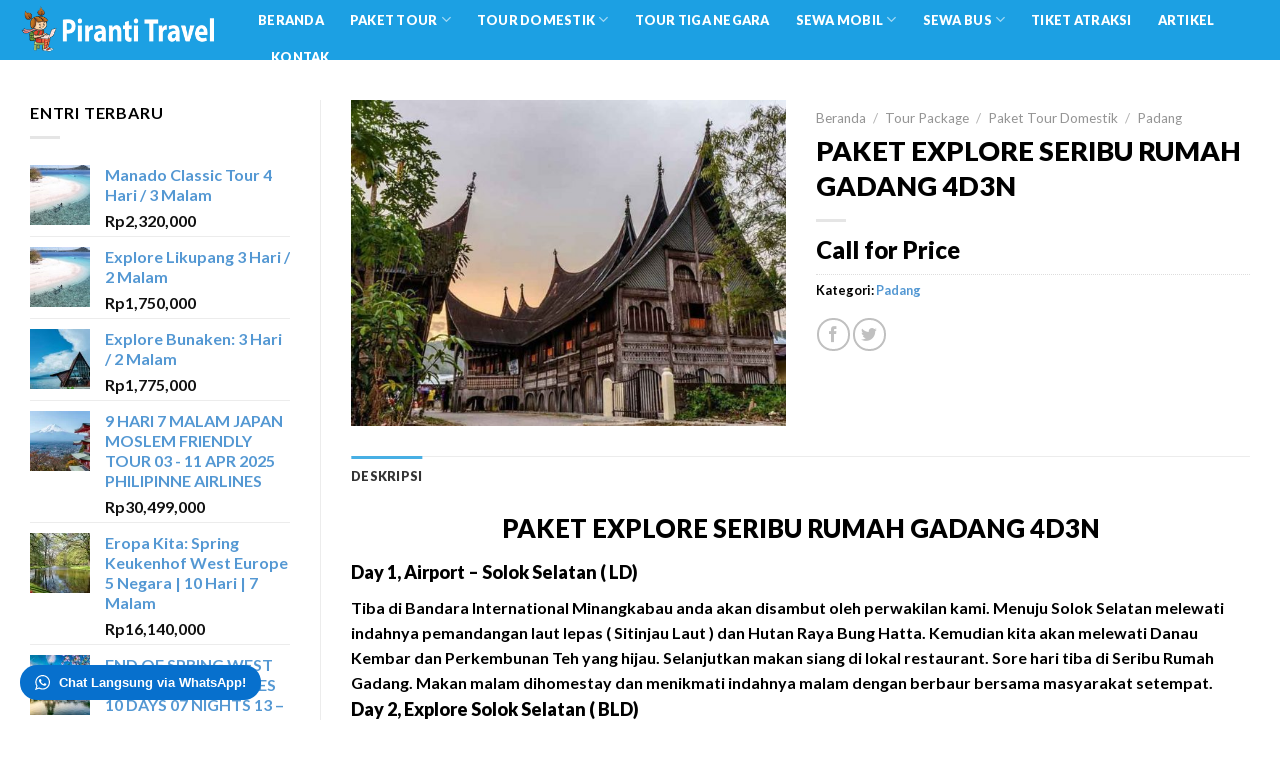

--- FILE ---
content_type: text/html; charset=UTF-8
request_url: https://pirantitravel.id/tour-package/paket-explore-seribu-rumah-gadang-4d3n/
body_size: 26099
content:
<!DOCTYPE html>
<!--[if IE 9 ]> <html lang="id" class="ie9 loading-site no-js"> <![endif]-->
<!--[if IE 8 ]> <html lang="id" class="ie8 loading-site no-js"> <![endif]-->
<!--[if (gte IE 9)|!(IE)]><!--><html lang="id" class="loading-site no-js"> <!--<![endif]-->
<head>
	<meta charset="UTF-8" />
	<link rel="profile" href="https://gmpg.org/xfn/11" />
	<link rel="pingback" href="https://pirantitravel.id/xmlrpc.php" />

	<script>(function(html){html.className = html.className.replace(/\bno-js\b/,'js')})(document.documentElement);</script>
<meta name='robots' content='index, follow, max-image-preview:large, max-snippet:-1, max-video-preview:-1' />
	<style>img:is([sizes="auto" i], [sizes^="auto," i]) { contain-intrinsic-size: 3000px 1500px }</style>
	<meta name="viewport" content="width=device-width, initial-scale=1, maximum-scale=1" />
	<!-- This site is optimized with the Yoast SEO plugin v26.8 - https://yoast.com/product/yoast-seo-wordpress/ -->
	<title>PAKET EXPLORE SERIBU RUMAH GADANG 4D3N - TERMURAH</title>
	<meta name="description" content="Paket Tour 3 Negara Asia 5,3 Juta ✅ Tour SIngapore Malaysia Thailand Hari Minimal 1 Pax ✅ Tour Singapore 3 Hari 2,9 Juta ✅ Paket Tour Malaysia Kl Genting 3 D Rp.3,8Jt ✅Tour Korea ✅Paket Tour Turki ✅ Paket Tour 2 Negara ✅Sewa Mobil di Singapore ✅Sewa Mobil Di Malaysia ✅ Paket Tour Tiga Negara Asia 7 Day 5 Juta ✅ Paket TourMurah ✅Tiket Universal Setudio di Singapaore ✅Paket Wisata Legoland ✅Sewa Mobil Pariwisata ✅ WA: 0838 9783 6369 ✅ Tour Thailand 3 Hari 2,9 Juta ✅ Tour Bangkok 4 Day Rp4 Jt✅ Tour Singapore 3 Hari 2,9 Juta ✅ Paket Tour Malaysia Kl Genting 3 D Rp.2,8Jt ✅Tour Korea ✅Paket Tour Bali ✅ Paket Tour Vietnam ✅Sewa Mobil di Singapore ✅Sewa Mobil Di Malaysia ✅ Paket Tour 3 Negara Asia 7 Day 5 Juta ✅ Paket Tour Jepang ✅Tiket Atraksi di Singapaore ✅Tiket atraksi Di Bali paket travel Malaysia, paket travel Singapore, paket travel Thailand, paket travel Turki, paket travel Korea, paket travel Dubai, paket umroh, promo paket travel, paket liburan murah, destinasi wisata terbaik, wisata budaya, tiket pesawat murah, paket honeymoon, tempat wisata eksotis, paket perjalanan keluarga, paket tour all-inclusive, sewa mobil Singapore, sewa bus Malaysia, tour murah 2024, opentrip terbaru,travel turki,dubai,di,ke,murah,rental,bus pariwisata,open trip,paket liburan,paket travel,backpacker,sewa,persewaan,bangkok,jakarta,bandung,bali,denpasar,surabaya,medan,palembang,bekasi,tangerang,bandara,service,,murah,PH / WA: 0838.978.36369 ✅ Tour Thailand 3 Hari 2,9 Juta ✅ Tour Bangkok 4 Day Rp4 Jt✅ Tour Singapore 3 Hari 2,9 Juta ✅ Paket Tour Malaysia Kl Genting 3 D Rp.2,8Jt ✅Tour Korea ✅Paket Tour Bali ✅ Paket Tour Vietnam ✅Sewa Mobil di Singapore ✅Sewa Mobil Di Malaysia ✅ Paket Tour 3 Negara Asia 7 Day 5 Juta ✅ Paket Tour Jepang ✅Tiket Atraksi di Singapaore tour 3 negara, tour Singapore Malaysia Thailand, tour 3 negara murah, tour 3 negara terbaik, tour 3 negara terjangkau, tour 3 negara Asia, tour 3 negara terpopuler, tour 3 negara terlaris, tour 3 negara pilihan, tour 3 negara eksklusif, tour 3 negara terfavorit, tour 3 negara premium, tour 3 negara all in, tour 3 negara lengkap, tour 3 negara seru, tour 3 negara menarik, tour 3 negara terbaik 2024, tour 3 negara 2024, paket tour 3 negara, paket tour Singapore Malaysia Thailand, paket tour 3 negara murah, paket tour 3 negara terbaik, paket tour 3 negara terjangkau, paket tour 3 negara Asia, paket tour 3 negara terpopuler, paket tour 3 negara terlaris, paket tour 3 negara pilihan, paket tour 3 negara eksklusif, paket tour 3 negara terfavorit, paket tour 3 negara premium, paket tour 3 negara all in, paket tour 3 negara lengkap, paket tour 3 negara seru, paket tour 3 negara menarik, paket tour 3 negara terbaik 2024, paket tour 3 negara 2024,our Singapore Malaysia, paket tour Singapore Malaysia, liburan Singapore Malaysia, wisata Singapore Malaysia, tour murah Singapore Malaysia, tour Singapore Malaysia Thailand, paket liburan Singapore Malaysia, promo tour Singapore Malaysia, tour Singapore Malaysia halal, tour Singapore Malaysia 2024, paket tour Singapore Malaysia Thailand 2024, tour Singapore Malaysia 3 negara, liburan murah Singapore Malaysia, paket wisata Singapore Malaysia, tour Singapore Malaysia halal 2024, paket liburan Singapore Malaysia 2024, promo tour Singapore Malaysia 2024, tour Singapore Malaysia termurah, tour Singapore Malaysia termasuk tiket pesawat,tour murah, paket tour murah, paket liburan murah, liburan murah, promo tour murah, paket tour murah 2024, liburan murah 2024, paket liburan murah 2024, promo tour murah 2024, tour murah 2024, paket tour promo, promo liburan murah, paket liburan promo, liburan promo, promo tour murah 2024, paket tour promo 2024, promo liburan murah 2024, paket liburan promo 2024, liburan promo 2024, promo tour termurah,Sewa mobil Singapore, Rental mobil Singapore, Mobil sewa Singapore, Sewa mobil di Singapore, Harga sewa mobil Singapore, Tempat sewa mobil Singapore, Sewa mobil Singapore murah, Rental mobil di Singapore, Mobil sewa di Singapore, Sewa mobil di Singapore tanpa sopir, Sewa mobil di Singapore dengan sopir, Sewa mobil di Singapore untuk tur, Sewa mobil di Singapore online, Sewa mobil di Singapore airport, Sewa mobil di Singapore termurah, Perusahaan sewa mobil di Singapore, Tarif sewa mobil di Singapore, Mobil untuk disewa di Singapore, Sewa mobil di Singapore untuk wisata, Paket sewa mobil di Singapore, Sewa mobil di Singapore untuk keluarga, Sewa mobil di Singapore untuk perjalanan bisnis, Mobil mewah sewa di Singapore, Sewa mobil di Singapore untuk liburan, Rental mobil di Singapore airport, Sewa mobil di Singapore harian, Sewa mobil di Singapore bulanan, Mobil sewa murah di Singapore, Sewa mobil di Singapore rekomended,paket tour thailand, tour thailand murah, paket liburan thailand, liburan thailand murah, paket tour bangkok, tour bangkok murah, paket liburan bangkok, liburan bangkok murah, paket tour pattaya, tour pattaya murah, paket liburan pattaya, liburan pattaya murah, paket tour phuket, tour phuket murah, paket liburan phuket, liburan phuket murah, paket tour thailand eksklusif, tour thailand eksklusif, paket liburan thailand eksklusif, liburan thailand eksklusif, paket tour bangkok eksklusif, tour bangkok eksklusif, paket liburan bangkok eksklusif, liburan bangkok eksklusif, paket tour pattaya eksklusif, tour pattaya eksklusif, paket liburan pattaya eksklusif, liburan pattaya eksklusif, paket tour phuket eksklusif, tour phuket eksklusif, paket liburan phuket eksklusif, liburan phuket ,paket tour singapore malaysia, tour singapore malaysia murah, paket liburan singapore malaysia, liburan singapore malaysia murah, paket tour legoland malaysia, tour legoland malaysia murah, paket liburan legoland malaysia, liburan legoland malaysia murah, paket tour genting malaysia, tour genting malaysia murah, paket liburan genting malaysia, liburan genting malaysia murah, paket tour kuala lumpur, tour kuala lumpur murah, paket liburan kuala lumpur, liburan kuala lumpur murah, paket tour universal studio singapore, tour universal studio singapore murah, paket liburan universal studio singapore, liburan universal studio singapore murah, paket tour wisata singapore malaysia, tour wisata singapore malaysia murah, paket liburan wisata singapore malaysia, liburan wisata singapore malaysia murah, paket tour open trip singapore malaysia, tour open trip singapore malaysia murah, paket liburan open trip singapore malaysia, liburan open trip singapore malaysia murah,paket tour bali lombok, tour bali lombok murah, paket liburan bali lombok, liburan bali lombok murah, paket tour belitung, tour belitung murah, paket liburan belitung, liburan belitung murah, paket tour labuan bajo, tour labuan bajo murah, paket liburan labuan bajo, liburan labuan bajo murah, paket tour wisata bali lombok, tour wisata bali lombok murah, paket liburan wisata bali lombok, liburan wisata bali lombok murah, paket tour open trip bali lombok, tour open trip bali lombok murah, paket liburan open trip bali lombok, liburan open trip bali lombok murah, paket tour wisata belitung, tour wisata belitung murah, paket liburan wisata belitung, liburan wisata belitung murah, paket tour open trip belitung, tour open trip belitung murah, paket liburan open trip belitung, liburan open trip belitung murah, paket tour wisata labuan bajo, tour wisata labuan bajo murah, paket liburan wisata labuan bajo, liburan wisata labuan bajo murah, paket tour open trip labuan bajo, tour open trip labuan bajo murah, paket liburan open trip labuan bajo, liburan open trip labuan bajo murah,Paket tour Singapore, Paket tour murah Singapore, Paket Universal Studio Singapore, Paket city tour Singapore, Paket tour termurah Singapore, Paket wisata singapura, Paket liburan Singapore, Paket liburan sekolah Singapore, Paket libur lebaran Singapore, Paket tahun baru Singapore, Paket liburan paling murah Singapore, Paket open trip Singapore, Paket 3 hari 2 malam Singapore, Paket 4D / 3N Singapore, Paket outing kantor Singapore, Paket tour Singapore murah, Paket tour Universal Studio Singapore, Paket tour city tour Singapore, Paket tour termurah di Singapore, Paket wisata ke Singapore, Paket liburan ke Singapore, Paket liburan sekolah ke Singapore, Paket libur lebaran ke Singapore, Paket tahun baru di Singapore, Paket liburan paling murah di Singapore, Paket open trip ke Singapore, Paket 3 hari 2 malam di Singapore, Paket 4D / 3N di Singapore, Paket outing kantor ke Singapore, Paket tour Singapore terbaik, Paket tour Singapore hemat, Paket tour Singapore lengkap, Paket tour Singapore keluarga, Paket tour Singapore romantis, Paket tour Singapore backpacker, Paket tour Singapore premium, Paket tour Singapore private, Paket tour Singapore grup, Paket tour Singapore all-inclusive, Paket tour Singapore promo, Paket tour Singapore acara kantor, Paket tour Singapore outing kantor, Paket tour Singapore liburan, Paket tour Singapore liburan sekolah, Paket tour Singapore libur lebaran, Paket tour Singapore tahun baru, Paket tour Singapore murah, Paket tour Singapore terbaik, Paket tour Singapore hemat, Paket tour Singapore lengkap, Paket tour Singapore keluarga, Paket tour Singapore romantis, Paket tour Singapore backpacker, Paket tour Singapore premium, Paket tour Singapore private, Paket tour Singapore grup, Paket tour Singapore all-inclusive, Paket tour Singapore promo, Paket tour Singapore diskon, Paket tour Singapore voucher, Paket tour Singapore terbaik murah, Paket tour Singapore terbaik promo, Paket tour Singapore terbaik diskon, Paket liburan ke Singapura, rekomendasi Paket tour Singapura, Paket tour Singapore murah diskon, Paket tour Singapore group, Paket tour Singapore harga murah, Paket tour Singapore recomended, Paket tour Singapore uss sentosa, Paket tour Singapura promo, Paket tour Singapore 3 hari, Paket tour Singapore 2 malam, Paket tour Singapore 4D, Paket tour Singapore 3N, Paket tour Singapore 3 hari 2 malam, Paket tour Singapore 4D 3N, Paket tour Singapura outing kantor, Paket tour Singapore liburan kantor" />
	<link rel="canonical" href="https://pirantitravel.id/tour-package/paket-explore-seribu-rumah-gadang-4d3n/" />
	<meta property="og:locale" content="id_ID" />
	<meta property="og:type" content="article" />
	<meta property="og:title" content="PAKET EXPLORE SERIBU RUMAH GADANG 4D3N - TERMURAH" />
	<meta property="og:description" content="Paket Tour 3 Negara Asia 5,3 Juta ✅ Tour SIngapore Malaysia Thailand Hari Minimal 1 Pax ✅ Tour Singapore 3 Hari 2,9 Juta ✅ Paket Tour Malaysia Kl Genting 3 D Rp.3,8Jt ✅Tour Korea ✅Paket Tour Turki ✅ Paket Tour 2 Negara ✅Sewa Mobil di Singapore ✅Sewa Mobil Di Malaysia ✅ Paket Tour Tiga Negara Asia 7 Day 5 Juta ✅ Paket TourMurah ✅Tiket Universal Setudio di Singapaore ✅Paket Wisata Legoland ✅Sewa Mobil Pariwisata ✅ WA: 0838 9783 6369 ✅ Tour Thailand 3 Hari 2,9 Juta ✅ Tour Bangkok 4 Day Rp4 Jt✅ Tour Singapore 3 Hari 2,9 Juta ✅ Paket Tour Malaysia Kl Genting 3 D Rp.2,8Jt ✅Tour Korea ✅Paket Tour Bali ✅ Paket Tour Vietnam ✅Sewa Mobil di Singapore ✅Sewa Mobil Di Malaysia ✅ Paket Tour 3 Negara Asia 7 Day 5 Juta ✅ Paket Tour Jepang ✅Tiket Atraksi di Singapaore ✅Tiket atraksi Di Bali paket travel Malaysia, paket travel Singapore, paket travel Thailand, paket travel Turki, paket travel Korea, paket travel Dubai, paket umroh, promo paket travel, paket liburan murah, destinasi wisata terbaik, wisata budaya, tiket pesawat murah, paket honeymoon, tempat wisata eksotis, paket perjalanan keluarga, paket tour all-inclusive, sewa mobil Singapore, sewa bus Malaysia, tour murah 2024, opentrip terbaru,travel turki,dubai,di,ke,murah,rental,bus pariwisata,open trip,paket liburan,paket travel,backpacker,sewa,persewaan,bangkok,jakarta,bandung,bali,denpasar,surabaya,medan,palembang,bekasi,tangerang,bandara,service,,murah,PH / WA: 0838.978.36369 ✅ Tour Thailand 3 Hari 2,9 Juta ✅ Tour Bangkok 4 Day Rp4 Jt✅ Tour Singapore 3 Hari 2,9 Juta ✅ Paket Tour Malaysia Kl Genting 3 D Rp.2,8Jt ✅Tour Korea ✅Paket Tour Bali ✅ Paket Tour Vietnam ✅Sewa Mobil di Singapore ✅Sewa Mobil Di Malaysia ✅ Paket Tour 3 Negara Asia 7 Day 5 Juta ✅ Paket Tour Jepang ✅Tiket Atraksi di Singapaore tour 3 negara, tour Singapore Malaysia Thailand, tour 3 negara murah, tour 3 negara terbaik, tour 3 negara terjangkau, tour 3 negara Asia, tour 3 negara terpopuler, tour 3 negara terlaris, tour 3 negara pilihan, tour 3 negara eksklusif, tour 3 negara terfavorit, tour 3 negara premium, tour 3 negara all in, tour 3 negara lengkap, tour 3 negara seru, tour 3 negara menarik, tour 3 negara terbaik 2024, tour 3 negara 2024, paket tour 3 negara, paket tour Singapore Malaysia Thailand, paket tour 3 negara murah, paket tour 3 negara terbaik, paket tour 3 negara terjangkau, paket tour 3 negara Asia, paket tour 3 negara terpopuler, paket tour 3 negara terlaris, paket tour 3 negara pilihan, paket tour 3 negara eksklusif, paket tour 3 negara terfavorit, paket tour 3 negara premium, paket tour 3 negara all in, paket tour 3 negara lengkap, paket tour 3 negara seru, paket tour 3 negara menarik, paket tour 3 negara terbaik 2024, paket tour 3 negara 2024,our Singapore Malaysia, paket tour Singapore Malaysia, liburan Singapore Malaysia, wisata Singapore Malaysia, tour murah Singapore Malaysia, tour Singapore Malaysia Thailand, paket liburan Singapore Malaysia, promo tour Singapore Malaysia, tour Singapore Malaysia halal, tour Singapore Malaysia 2024, paket tour Singapore Malaysia Thailand 2024, tour Singapore Malaysia 3 negara, liburan murah Singapore Malaysia, paket wisata Singapore Malaysia, tour Singapore Malaysia halal 2024, paket liburan Singapore Malaysia 2024, promo tour Singapore Malaysia 2024, tour Singapore Malaysia termurah, tour Singapore Malaysia termasuk tiket pesawat,tour murah, paket tour murah, paket liburan murah, liburan murah, promo tour murah, paket tour murah 2024, liburan murah 2024, paket liburan murah 2024, promo tour murah 2024, tour murah 2024, paket tour promo, promo liburan murah, paket liburan promo, liburan promo, promo tour murah 2024, paket tour promo 2024, promo liburan murah 2024, paket liburan promo 2024, liburan promo 2024, promo tour termurah,Sewa mobil Singapore, Rental mobil Singapore, Mobil sewa Singapore, Sewa mobil di Singapore, Harga sewa mobil Singapore, Tempat sewa mobil Singapore, Sewa mobil Singapore murah, Rental mobil di Singapore, Mobil sewa di Singapore, Sewa mobil di Singapore tanpa sopir, Sewa mobil di Singapore dengan sopir, Sewa mobil di Singapore untuk tur, Sewa mobil di Singapore online, Sewa mobil di Singapore airport, Sewa mobil di Singapore termurah, Perusahaan sewa mobil di Singapore, Tarif sewa mobil di Singapore, Mobil untuk disewa di Singapore, Sewa mobil di Singapore untuk wisata, Paket sewa mobil di Singapore, Sewa mobil di Singapore untuk keluarga, Sewa mobil di Singapore untuk perjalanan bisnis, Mobil mewah sewa di Singapore, Sewa mobil di Singapore untuk liburan, Rental mobil di Singapore airport, Sewa mobil di Singapore harian, Sewa mobil di Singapore bulanan, Mobil sewa murah di Singapore, Sewa mobil di Singapore rekomended,paket tour thailand, tour thailand murah, paket liburan thailand, liburan thailand murah, paket tour bangkok, tour bangkok murah, paket liburan bangkok, liburan bangkok murah, paket tour pattaya, tour pattaya murah, paket liburan pattaya, liburan pattaya murah, paket tour phuket, tour phuket murah, paket liburan phuket, liburan phuket murah, paket tour thailand eksklusif, tour thailand eksklusif, paket liburan thailand eksklusif, liburan thailand eksklusif, paket tour bangkok eksklusif, tour bangkok eksklusif, paket liburan bangkok eksklusif, liburan bangkok eksklusif, paket tour pattaya eksklusif, tour pattaya eksklusif, paket liburan pattaya eksklusif, liburan pattaya eksklusif, paket tour phuket eksklusif, tour phuket eksklusif, paket liburan phuket eksklusif, liburan phuket ,paket tour singapore malaysia, tour singapore malaysia murah, paket liburan singapore malaysia, liburan singapore malaysia murah, paket tour legoland malaysia, tour legoland malaysia murah, paket liburan legoland malaysia, liburan legoland malaysia murah, paket tour genting malaysia, tour genting malaysia murah, paket liburan genting malaysia, liburan genting malaysia murah, paket tour kuala lumpur, tour kuala lumpur murah, paket liburan kuala lumpur, liburan kuala lumpur murah, paket tour universal studio singapore, tour universal studio singapore murah, paket liburan universal studio singapore, liburan universal studio singapore murah, paket tour wisata singapore malaysia, tour wisata singapore malaysia murah, paket liburan wisata singapore malaysia, liburan wisata singapore malaysia murah, paket tour open trip singapore malaysia, tour open trip singapore malaysia murah, paket liburan open trip singapore malaysia, liburan open trip singapore malaysia murah,paket tour bali lombok, tour bali lombok murah, paket liburan bali lombok, liburan bali lombok murah, paket tour belitung, tour belitung murah, paket liburan belitung, liburan belitung murah, paket tour labuan bajo, tour labuan bajo murah, paket liburan labuan bajo, liburan labuan bajo murah, paket tour wisata bali lombok, tour wisata bali lombok murah, paket liburan wisata bali lombok, liburan wisata bali lombok murah, paket tour open trip bali lombok, tour open trip bali lombok murah, paket liburan open trip bali lombok, liburan open trip bali lombok murah, paket tour wisata belitung, tour wisata belitung murah, paket liburan wisata belitung, liburan wisata belitung murah, paket tour open trip belitung, tour open trip belitung murah, paket liburan open trip belitung, liburan open trip belitung murah, paket tour wisata labuan bajo, tour wisata labuan bajo murah, paket liburan wisata labuan bajo, liburan wisata labuan bajo murah, paket tour open trip labuan bajo, tour open trip labuan bajo murah, paket liburan open trip labuan bajo, liburan open trip labuan bajo murah,Paket tour Singapore, Paket tour murah Singapore, Paket Universal Studio Singapore, Paket city tour Singapore, Paket tour termurah Singapore, Paket wisata singapura, Paket liburan Singapore, Paket liburan sekolah Singapore, Paket libur lebaran Singapore, Paket tahun baru Singapore, Paket liburan paling murah Singapore, Paket open trip Singapore, Paket 3 hari 2 malam Singapore, Paket 4D / 3N Singapore, Paket outing kantor Singapore, Paket tour Singapore murah, Paket tour Universal Studio Singapore, Paket tour city tour Singapore, Paket tour termurah di Singapore, Paket wisata ke Singapore, Paket liburan ke Singapore, Paket liburan sekolah ke Singapore, Paket libur lebaran ke Singapore, Paket tahun baru di Singapore, Paket liburan paling murah di Singapore, Paket open trip ke Singapore, Paket 3 hari 2 malam di Singapore, Paket 4D / 3N di Singapore, Paket outing kantor ke Singapore, Paket tour Singapore terbaik, Paket tour Singapore hemat, Paket tour Singapore lengkap, Paket tour Singapore keluarga, Paket tour Singapore romantis, Paket tour Singapore backpacker, Paket tour Singapore premium, Paket tour Singapore private, Paket tour Singapore grup, Paket tour Singapore all-inclusive, Paket tour Singapore promo, Paket tour Singapore acara kantor, Paket tour Singapore outing kantor, Paket tour Singapore liburan, Paket tour Singapore liburan sekolah, Paket tour Singapore libur lebaran, Paket tour Singapore tahun baru, Paket tour Singapore murah, Paket tour Singapore terbaik, Paket tour Singapore hemat, Paket tour Singapore lengkap, Paket tour Singapore keluarga, Paket tour Singapore romantis, Paket tour Singapore backpacker, Paket tour Singapore premium, Paket tour Singapore private, Paket tour Singapore grup, Paket tour Singapore all-inclusive, Paket tour Singapore promo, Paket tour Singapore diskon, Paket tour Singapore voucher, Paket tour Singapore terbaik murah, Paket tour Singapore terbaik promo, Paket tour Singapore terbaik diskon, Paket liburan ke Singapura, rekomendasi Paket tour Singapura, Paket tour Singapore murah diskon, Paket tour Singapore group, Paket tour Singapore harga murah, Paket tour Singapore recomended, Paket tour Singapore uss sentosa, Paket tour Singapura promo, Paket tour Singapore 3 hari, Paket tour Singapore 2 malam, Paket tour Singapore 4D, Paket tour Singapore 3N, Paket tour Singapore 3 hari 2 malam, Paket tour Singapore 4D 3N, Paket tour Singapura outing kantor, Paket tour Singapore liburan kantor" />
	<meta property="og:url" content="https://pirantitravel.id/tour-package/paket-explore-seribu-rumah-gadang-4d3n/" />
	<meta property="og:site_name" content="PAKET TOUR | PAKET WISATA | PAKET TRAVEL MURAH" />
	<meta property="article:modified_time" content="2024-12-13T02:50:44+00:00" />
	<meta property="og:image" content="https://pirantitravel.id/wp-content/uploads/2019/06/PAKET-EXPLORE-SERIBU-RUMAH-GADANG-4D3N.jpg" />
	<meta property="og:image:width" content="1024" />
	<meta property="og:image:height" content="768" />
	<meta property="og:image:type" content="image/jpeg" />
	<meta name="twitter:card" content="summary_large_image" />
	<meta name="twitter:label1" content="Estimasi waktu membaca" />
	<meta name="twitter:data1" content="3 menit" />
	<script type="application/ld+json" class="yoast-schema-graph">{"@context":"https://schema.org","@graph":[{"@type":"WebPage","@id":"https://pirantitravel.id/tour-package/paket-explore-seribu-rumah-gadang-4d3n/","url":"https://pirantitravel.id/tour-package/paket-explore-seribu-rumah-gadang-4d3n/","name":"PAKET EXPLORE SERIBU RUMAH GADANG 4D3N - TERMURAH","isPartOf":{"@id":"https://pirantitravel.id/#website"},"primaryImageOfPage":{"@id":"https://pirantitravel.id/tour-package/paket-explore-seribu-rumah-gadang-4d3n/#primaryimage"},"image":{"@id":"https://pirantitravel.id/tour-package/paket-explore-seribu-rumah-gadang-4d3n/#primaryimage"},"thumbnailUrl":"https://pirantitravel.id/wp-content/uploads/2019/06/PAKET-EXPLORE-SERIBU-RUMAH-GADANG-4D3N.jpg","datePublished":"2019-06-13T06:32:57+00:00","dateModified":"2024-12-13T02:50:44+00:00","description":"Paket Tour 3 Negara Asia 5,3 Juta ✅ Tour SIngapore Malaysia Thailand Hari Minimal 1 Pax ✅ Tour Singapore 3 Hari 2,9 Juta ✅ Paket Tour Malaysia Kl Genting 3 D Rp.3,8Jt ✅Tour Korea ✅Paket Tour Turki ✅ Paket Tour 2 Negara ✅Sewa Mobil di Singapore ✅Sewa Mobil Di Malaysia ✅ Paket Tour Tiga Negara Asia 7 Day 5 Juta ✅ Paket TourMurah ✅Tiket Universal Setudio di Singapaore ✅Paket Wisata Legoland ✅Sewa Mobil Pariwisata ✅ WA: 0838 9783 6369 ✅ Tour Thailand 3 Hari 2,9 Juta ✅ Tour Bangkok 4 Day Rp4 Jt✅ Tour Singapore 3 Hari 2,9 Juta ✅ Paket Tour Malaysia Kl Genting 3 D Rp.2,8Jt ✅Tour Korea ✅Paket Tour Bali ✅ Paket Tour Vietnam ✅Sewa Mobil di Singapore ✅Sewa Mobil Di Malaysia ✅ Paket Tour 3 Negara Asia 7 Day 5 Juta ✅ Paket Tour Jepang ✅Tiket Atraksi di Singapaore ✅Tiket atraksi Di Bali paket travel Malaysia, paket travel Singapore, paket travel Thailand, paket travel Turki, paket travel Korea, paket travel Dubai, paket umroh, promo paket travel, paket liburan murah, destinasi wisata terbaik, wisata budaya, tiket pesawat murah, paket honeymoon, tempat wisata eksotis, paket perjalanan keluarga, paket tour all-inclusive, sewa mobil Singapore, sewa bus Malaysia, tour murah 2024, opentrip terbaru,travel turki,dubai,di,ke,murah,rental,bus pariwisata,open trip,paket liburan,paket travel,backpacker,sewa,persewaan,bangkok,jakarta,bandung,bali,denpasar,surabaya,medan,palembang,bekasi,tangerang,bandara,service,,murah,PH / WA: 0838.978.36369 ✅ Tour Thailand 3 Hari 2,9 Juta ✅ Tour Bangkok 4 Day Rp4 Jt✅ Tour Singapore 3 Hari 2,9 Juta ✅ Paket Tour Malaysia Kl Genting 3 D Rp.2,8Jt ✅Tour Korea ✅Paket Tour Bali ✅ Paket Tour Vietnam ✅Sewa Mobil di Singapore ✅Sewa Mobil Di Malaysia ✅ Paket Tour 3 Negara Asia 7 Day 5 Juta ✅ Paket Tour Jepang ✅Tiket Atraksi di Singapaore tour 3 negara, tour Singapore Malaysia Thailand, tour 3 negara murah, tour 3 negara terbaik, tour 3 negara terjangkau, tour 3 negara Asia, tour 3 negara terpopuler, tour 3 negara terlaris, tour 3 negara pilihan, tour 3 negara eksklusif, tour 3 negara terfavorit, tour 3 negara premium, tour 3 negara all in, tour 3 negara lengkap, tour 3 negara seru, tour 3 negara menarik, tour 3 negara terbaik 2024, tour 3 negara 2024, paket tour 3 negara, paket tour Singapore Malaysia Thailand, paket tour 3 negara murah, paket tour 3 negara terbaik, paket tour 3 negara terjangkau, paket tour 3 negara Asia, paket tour 3 negara terpopuler, paket tour 3 negara terlaris, paket tour 3 negara pilihan, paket tour 3 negara eksklusif, paket tour 3 negara terfavorit, paket tour 3 negara premium, paket tour 3 negara all in, paket tour 3 negara lengkap, paket tour 3 negara seru, paket tour 3 negara menarik, paket tour 3 negara terbaik 2024, paket tour 3 negara 2024,our Singapore Malaysia, paket tour Singapore Malaysia, liburan Singapore Malaysia, wisata Singapore Malaysia, tour murah Singapore Malaysia, tour Singapore Malaysia Thailand, paket liburan Singapore Malaysia, promo tour Singapore Malaysia, tour Singapore Malaysia halal, tour Singapore Malaysia 2024, paket tour Singapore Malaysia Thailand 2024, tour Singapore Malaysia 3 negara, liburan murah Singapore Malaysia, paket wisata Singapore Malaysia, tour Singapore Malaysia halal 2024, paket liburan Singapore Malaysia 2024, promo tour Singapore Malaysia 2024, tour Singapore Malaysia termurah, tour Singapore Malaysia termasuk tiket pesawat,tour murah, paket tour murah, paket liburan murah, liburan murah, promo tour murah, paket tour murah 2024, liburan murah 2024, paket liburan murah 2024, promo tour murah 2024, tour murah 2024, paket tour promo, promo liburan murah, paket liburan promo, liburan promo, promo tour murah 2024, paket tour promo 2024, promo liburan murah 2024, paket liburan promo 2024, liburan promo 2024, promo tour termurah,Sewa mobil Singapore, Rental mobil Singapore, Mobil sewa Singapore, Sewa mobil di Singapore, Harga sewa mobil Singapore, Tempat sewa mobil Singapore, Sewa mobil Singapore murah, Rental mobil di Singapore, Mobil sewa di Singapore, Sewa mobil di Singapore tanpa sopir, Sewa mobil di Singapore dengan sopir, Sewa mobil di Singapore untuk tur, Sewa mobil di Singapore online, Sewa mobil di Singapore airport, Sewa mobil di Singapore termurah, Perusahaan sewa mobil di Singapore, Tarif sewa mobil di Singapore, Mobil untuk disewa di Singapore, Sewa mobil di Singapore untuk wisata, Paket sewa mobil di Singapore, Sewa mobil di Singapore untuk keluarga, Sewa mobil di Singapore untuk perjalanan bisnis, Mobil mewah sewa di Singapore, Sewa mobil di Singapore untuk liburan, Rental mobil di Singapore airport, Sewa mobil di Singapore harian, Sewa mobil di Singapore bulanan, Mobil sewa murah di Singapore, Sewa mobil di Singapore rekomended,paket tour thailand, tour thailand murah, paket liburan thailand, liburan thailand murah, paket tour bangkok, tour bangkok murah, paket liburan bangkok, liburan bangkok murah, paket tour pattaya, tour pattaya murah, paket liburan pattaya, liburan pattaya murah, paket tour phuket, tour phuket murah, paket liburan phuket, liburan phuket murah, paket tour thailand eksklusif, tour thailand eksklusif, paket liburan thailand eksklusif, liburan thailand eksklusif, paket tour bangkok eksklusif, tour bangkok eksklusif, paket liburan bangkok eksklusif, liburan bangkok eksklusif, paket tour pattaya eksklusif, tour pattaya eksklusif, paket liburan pattaya eksklusif, liburan pattaya eksklusif, paket tour phuket eksklusif, tour phuket eksklusif, paket liburan phuket eksklusif, liburan phuket ,paket tour singapore malaysia, tour singapore malaysia murah, paket liburan singapore malaysia, liburan singapore malaysia murah, paket tour legoland malaysia, tour legoland malaysia murah, paket liburan legoland malaysia, liburan legoland malaysia murah, paket tour genting malaysia, tour genting malaysia murah, paket liburan genting malaysia, liburan genting malaysia murah, paket tour kuala lumpur, tour kuala lumpur murah, paket liburan kuala lumpur, liburan kuala lumpur murah, paket tour universal studio singapore, tour universal studio singapore murah, paket liburan universal studio singapore, liburan universal studio singapore murah, paket tour wisata singapore malaysia, tour wisata singapore malaysia murah, paket liburan wisata singapore malaysia, liburan wisata singapore malaysia murah, paket tour open trip singapore malaysia, tour open trip singapore malaysia murah, paket liburan open trip singapore malaysia, liburan open trip singapore malaysia murah,paket tour bali lombok, tour bali lombok murah, paket liburan bali lombok, liburan bali lombok murah, paket tour belitung, tour belitung murah, paket liburan belitung, liburan belitung murah, paket tour labuan bajo, tour labuan bajo murah, paket liburan labuan bajo, liburan labuan bajo murah, paket tour wisata bali lombok, tour wisata bali lombok murah, paket liburan wisata bali lombok, liburan wisata bali lombok murah, paket tour open trip bali lombok, tour open trip bali lombok murah, paket liburan open trip bali lombok, liburan open trip bali lombok murah, paket tour wisata belitung, tour wisata belitung murah, paket liburan wisata belitung, liburan wisata belitung murah, paket tour open trip belitung, tour open trip belitung murah, paket liburan open trip belitung, liburan open trip belitung murah, paket tour wisata labuan bajo, tour wisata labuan bajo murah, paket liburan wisata labuan bajo, liburan wisata labuan bajo murah, paket tour open trip labuan bajo, tour open trip labuan bajo murah, paket liburan open trip labuan bajo, liburan open trip labuan bajo murah,Paket tour Singapore, Paket tour murah Singapore, Paket Universal Studio Singapore, Paket city tour Singapore, Paket tour termurah Singapore, Paket wisata singapura, Paket liburan Singapore, Paket liburan sekolah Singapore, Paket libur lebaran Singapore, Paket tahun baru Singapore, Paket liburan paling murah Singapore, Paket open trip Singapore, Paket 3 hari 2 malam Singapore, Paket 4D / 3N Singapore, Paket outing kantor Singapore, Paket tour Singapore murah, Paket tour Universal Studio Singapore, Paket tour city tour Singapore, Paket tour termurah di Singapore, Paket wisata ke Singapore, Paket liburan ke Singapore, Paket liburan sekolah ke Singapore, Paket libur lebaran ke Singapore, Paket tahun baru di Singapore, Paket liburan paling murah di Singapore, Paket open trip ke Singapore, Paket 3 hari 2 malam di Singapore, Paket 4D / 3N di Singapore, Paket outing kantor ke Singapore, Paket tour Singapore terbaik, Paket tour Singapore hemat, Paket tour Singapore lengkap, Paket tour Singapore keluarga, Paket tour Singapore romantis, Paket tour Singapore backpacker, Paket tour Singapore premium, Paket tour Singapore private, Paket tour Singapore grup, Paket tour Singapore all-inclusive, Paket tour Singapore promo, Paket tour Singapore acara kantor, Paket tour Singapore outing kantor, Paket tour Singapore liburan, Paket tour Singapore liburan sekolah, Paket tour Singapore libur lebaran, Paket tour Singapore tahun baru, Paket tour Singapore murah, Paket tour Singapore terbaik, Paket tour Singapore hemat, Paket tour Singapore lengkap, Paket tour Singapore keluarga, Paket tour Singapore romantis, Paket tour Singapore backpacker, Paket tour Singapore premium, Paket tour Singapore private, Paket tour Singapore grup, Paket tour Singapore all-inclusive, Paket tour Singapore promo, Paket tour Singapore diskon, Paket tour Singapore voucher, Paket tour Singapore terbaik murah, Paket tour Singapore terbaik promo, Paket tour Singapore terbaik diskon, Paket liburan ke Singapura, rekomendasi Paket tour Singapura, Paket tour Singapore murah diskon, Paket tour Singapore group, Paket tour Singapore harga murah, Paket tour Singapore recomended, Paket tour Singapore uss sentosa, Paket tour Singapura promo, Paket tour Singapore 3 hari, Paket tour Singapore 2 malam, Paket tour Singapore 4D, Paket tour Singapore 3N, Paket tour Singapore 3 hari 2 malam, Paket tour Singapore 4D 3N, Paket tour Singapura outing kantor, Paket tour Singapore liburan kantor","breadcrumb":{"@id":"https://pirantitravel.id/tour-package/paket-explore-seribu-rumah-gadang-4d3n/#breadcrumb"},"inLanguage":"id","potentialAction":[{"@type":"ReadAction","target":["https://pirantitravel.id/tour-package/paket-explore-seribu-rumah-gadang-4d3n/"]}]},{"@type":"ImageObject","inLanguage":"id","@id":"https://pirantitravel.id/tour-package/paket-explore-seribu-rumah-gadang-4d3n/#primaryimage","url":"https://pirantitravel.id/wp-content/uploads/2019/06/PAKET-EXPLORE-SERIBU-RUMAH-GADANG-4D3N.jpg","contentUrl":"https://pirantitravel.id/wp-content/uploads/2019/06/PAKET-EXPLORE-SERIBU-RUMAH-GADANG-4D3N.jpg","width":1024,"height":768,"caption":"PAKET EXPLORE SERIBU RUMAH GADANG 4D3N"},{"@type":"BreadcrumbList","@id":"https://pirantitravel.id/tour-package/paket-explore-seribu-rumah-gadang-4d3n/#breadcrumb","itemListElement":[{"@type":"ListItem","position":1,"name":"Home","item":"https://pirantitravel.id/"},{"@type":"ListItem","position":2,"name":"Tour Package","item":"https://pirantitravel.id/tour-package/"},{"@type":"ListItem","position":3,"name":"PAKET EXPLORE SERIBU RUMAH GADANG 4D3N"}]},{"@type":"WebSite","@id":"https://pirantitravel.id/#website","url":"https://pirantitravel.id/","name":"PAKET TOUR | PAKET WISATA | PAKET TRAVEL MURAH","description":"Paket Tour Dan Sewa Mobil","publisher":{"@id":"https://pirantitravel.id/#/schema/person/5491b3d6aa57e548d1a1b7362f6b673f"},"potentialAction":[{"@type":"SearchAction","target":{"@type":"EntryPoint","urlTemplate":"https://pirantitravel.id/?s={search_term_string}"},"query-input":{"@type":"PropertyValueSpecification","valueRequired":true,"valueName":"search_term_string"}}],"inLanguage":"id"},{"@type":["Person","Organization"],"@id":"https://pirantitravel.id/#/schema/person/5491b3d6aa57e548d1a1b7362f6b673f","name":"webadmin","image":{"@type":"ImageObject","inLanguage":"id","@id":"https://pirantitravel.id/#/schema/person/image/","url":"https://secure.gravatar.com/avatar/11174294c9211e65c3f0194ebcbe8070?s=96&d=mm&r=g","contentUrl":"https://secure.gravatar.com/avatar/11174294c9211e65c3f0194ebcbe8070?s=96&d=mm&r=g","caption":"webadmin"},"logo":{"@id":"https://pirantitravel.id/#/schema/person/image/"}}]}</script>
	<!-- / Yoast SEO plugin. -->


<link rel='dns-prefetch' href='//cdn.jsdelivr.net' />
<link rel='dns-prefetch' href='//fonts.googleapis.com' />
<link rel="alternate" type="application/rss+xml" title="PAKET TOUR | PAKET WISATA | PAKET TRAVEL MURAH &raquo; Feed" href="https://pirantitravel.id/feed/" />
<link rel="prefetch" href="https://pirantitravel.id/wp-content/themes/flatsome/assets/js/chunk.countup.fe2c1016.js?x32129" />
<link rel="prefetch" href="https://pirantitravel.id/wp-content/themes/flatsome/assets/js/chunk.sticky-sidebar.a58a6557.js?x32129" />
<link rel="prefetch" href="https://pirantitravel.id/wp-content/themes/flatsome/assets/js/chunk.tooltips.29144c1c.js?x32129" />
<link rel="prefetch" href="https://pirantitravel.id/wp-content/themes/flatsome/assets/js/chunk.vendors-popups.947eca5c.js?x32129" />
<link rel="prefetch" href="https://pirantitravel.id/wp-content/themes/flatsome/assets/js/chunk.vendors-slider.f0d2cbc9.js?x32129" />
<script type="text/javascript">
/* <![CDATA[ */
window._wpemojiSettings = {"baseUrl":"https:\/\/s.w.org\/images\/core\/emoji\/15.0.3\/72x72\/","ext":".png","svgUrl":"https:\/\/s.w.org\/images\/core\/emoji\/15.0.3\/svg\/","svgExt":".svg","source":{"concatemoji":"https:\/\/pirantitravel.id\/wp-includes\/js\/wp-emoji-release.min.js?ver=6.7.4"}};
/*! This file is auto-generated */
!function(i,n){var o,s,e;function c(e){try{var t={supportTests:e,timestamp:(new Date).valueOf()};sessionStorage.setItem(o,JSON.stringify(t))}catch(e){}}function p(e,t,n){e.clearRect(0,0,e.canvas.width,e.canvas.height),e.fillText(t,0,0);var t=new Uint32Array(e.getImageData(0,0,e.canvas.width,e.canvas.height).data),r=(e.clearRect(0,0,e.canvas.width,e.canvas.height),e.fillText(n,0,0),new Uint32Array(e.getImageData(0,0,e.canvas.width,e.canvas.height).data));return t.every(function(e,t){return e===r[t]})}function u(e,t,n){switch(t){case"flag":return n(e,"\ud83c\udff3\ufe0f\u200d\u26a7\ufe0f","\ud83c\udff3\ufe0f\u200b\u26a7\ufe0f")?!1:!n(e,"\ud83c\uddfa\ud83c\uddf3","\ud83c\uddfa\u200b\ud83c\uddf3")&&!n(e,"\ud83c\udff4\udb40\udc67\udb40\udc62\udb40\udc65\udb40\udc6e\udb40\udc67\udb40\udc7f","\ud83c\udff4\u200b\udb40\udc67\u200b\udb40\udc62\u200b\udb40\udc65\u200b\udb40\udc6e\u200b\udb40\udc67\u200b\udb40\udc7f");case"emoji":return!n(e,"\ud83d\udc26\u200d\u2b1b","\ud83d\udc26\u200b\u2b1b")}return!1}function f(e,t,n){var r="undefined"!=typeof WorkerGlobalScope&&self instanceof WorkerGlobalScope?new OffscreenCanvas(300,150):i.createElement("canvas"),a=r.getContext("2d",{willReadFrequently:!0}),o=(a.textBaseline="top",a.font="600 32px Arial",{});return e.forEach(function(e){o[e]=t(a,e,n)}),o}function t(e){var t=i.createElement("script");t.src=e,t.defer=!0,i.head.appendChild(t)}"undefined"!=typeof Promise&&(o="wpEmojiSettingsSupports",s=["flag","emoji"],n.supports={everything:!0,everythingExceptFlag:!0},e=new Promise(function(e){i.addEventListener("DOMContentLoaded",e,{once:!0})}),new Promise(function(t){var n=function(){try{var e=JSON.parse(sessionStorage.getItem(o));if("object"==typeof e&&"number"==typeof e.timestamp&&(new Date).valueOf()<e.timestamp+604800&&"object"==typeof e.supportTests)return e.supportTests}catch(e){}return null}();if(!n){if("undefined"!=typeof Worker&&"undefined"!=typeof OffscreenCanvas&&"undefined"!=typeof URL&&URL.createObjectURL&&"undefined"!=typeof Blob)try{var e="postMessage("+f.toString()+"("+[JSON.stringify(s),u.toString(),p.toString()].join(",")+"));",r=new Blob([e],{type:"text/javascript"}),a=new Worker(URL.createObjectURL(r),{name:"wpTestEmojiSupports"});return void(a.onmessage=function(e){c(n=e.data),a.terminate(),t(n)})}catch(e){}c(n=f(s,u,p))}t(n)}).then(function(e){for(var t in e)n.supports[t]=e[t],n.supports.everything=n.supports.everything&&n.supports[t],"flag"!==t&&(n.supports.everythingExceptFlag=n.supports.everythingExceptFlag&&n.supports[t]);n.supports.everythingExceptFlag=n.supports.everythingExceptFlag&&!n.supports.flag,n.DOMReady=!1,n.readyCallback=function(){n.DOMReady=!0}}).then(function(){return e}).then(function(){var e;n.supports.everything||(n.readyCallback(),(e=n.source||{}).concatemoji?t(e.concatemoji):e.wpemoji&&e.twemoji&&(t(e.twemoji),t(e.wpemoji)))}))}((window,document),window._wpemojiSettings);
/* ]]> */
</script>
<style id='wp-emoji-styles-inline-css' type='text/css'>

	img.wp-smiley, img.emoji {
		display: inline !important;
		border: none !important;
		box-shadow: none !important;
		height: 1em !important;
		width: 1em !important;
		margin: 0 0.07em !important;
		vertical-align: -0.1em !important;
		background: none !important;
		padding: 0 !important;
	}
</style>
<style id='wp-block-library-inline-css' type='text/css'>
:root{--wp-admin-theme-color:#007cba;--wp-admin-theme-color--rgb:0,124,186;--wp-admin-theme-color-darker-10:#006ba1;--wp-admin-theme-color-darker-10--rgb:0,107,161;--wp-admin-theme-color-darker-20:#005a87;--wp-admin-theme-color-darker-20--rgb:0,90,135;--wp-admin-border-width-focus:2px;--wp-block-synced-color:#7a00df;--wp-block-synced-color--rgb:122,0,223;--wp-bound-block-color:var(--wp-block-synced-color)}@media (min-resolution:192dpi){:root{--wp-admin-border-width-focus:1.5px}}.wp-element-button{cursor:pointer}:root{--wp--preset--font-size--normal:16px;--wp--preset--font-size--huge:42px}:root .has-very-light-gray-background-color{background-color:#eee}:root .has-very-dark-gray-background-color{background-color:#313131}:root .has-very-light-gray-color{color:#eee}:root .has-very-dark-gray-color{color:#313131}:root .has-vivid-green-cyan-to-vivid-cyan-blue-gradient-background{background:linear-gradient(135deg,#00d084,#0693e3)}:root .has-purple-crush-gradient-background{background:linear-gradient(135deg,#34e2e4,#4721fb 50%,#ab1dfe)}:root .has-hazy-dawn-gradient-background{background:linear-gradient(135deg,#faaca8,#dad0ec)}:root .has-subdued-olive-gradient-background{background:linear-gradient(135deg,#fafae1,#67a671)}:root .has-atomic-cream-gradient-background{background:linear-gradient(135deg,#fdd79a,#004a59)}:root .has-nightshade-gradient-background{background:linear-gradient(135deg,#330968,#31cdcf)}:root .has-midnight-gradient-background{background:linear-gradient(135deg,#020381,#2874fc)}.has-regular-font-size{font-size:1em}.has-larger-font-size{font-size:2.625em}.has-normal-font-size{font-size:var(--wp--preset--font-size--normal)}.has-huge-font-size{font-size:var(--wp--preset--font-size--huge)}.has-text-align-center{text-align:center}.has-text-align-left{text-align:left}.has-text-align-right{text-align:right}#end-resizable-editor-section{display:none}.aligncenter{clear:both}.items-justified-left{justify-content:flex-start}.items-justified-center{justify-content:center}.items-justified-right{justify-content:flex-end}.items-justified-space-between{justify-content:space-between}.screen-reader-text{border:0;clip:rect(1px,1px,1px,1px);clip-path:inset(50%);height:1px;margin:-1px;overflow:hidden;padding:0;position:absolute;width:1px;word-wrap:normal!important}.screen-reader-text:focus{background-color:#ddd;clip:auto!important;clip-path:none;color:#444;display:block;font-size:1em;height:auto;left:5px;line-height:normal;padding:15px 23px 14px;text-decoration:none;top:5px;width:auto;z-index:100000}html :where(.has-border-color){border-style:solid}html :where([style*=border-top-color]){border-top-style:solid}html :where([style*=border-right-color]){border-right-style:solid}html :where([style*=border-bottom-color]){border-bottom-style:solid}html :where([style*=border-left-color]){border-left-style:solid}html :where([style*=border-width]){border-style:solid}html :where([style*=border-top-width]){border-top-style:solid}html :where([style*=border-right-width]){border-right-style:solid}html :where([style*=border-bottom-width]){border-bottom-style:solid}html :where([style*=border-left-width]){border-left-style:solid}html :where(img[class*=wp-image-]){height:auto;max-width:100%}:where(figure){margin:0 0 1em}html :where(.is-position-sticky){--wp-admin--admin-bar--position-offset:var(--wp-admin--admin-bar--height,0px)}@media screen and (max-width:600px){html :where(.is-position-sticky){--wp-admin--admin-bar--position-offset:0px}}
</style>
<style id='classic-theme-styles-inline-css' type='text/css'>
/*! This file is auto-generated */
.wp-block-button__link{color:#fff;background-color:#32373c;border-radius:9999px;box-shadow:none;text-decoration:none;padding:calc(.667em + 2px) calc(1.333em + 2px);font-size:1.125em}.wp-block-file__button{background:#32373c;color:#fff;text-decoration:none}
</style>
<link rel='stylesheet' id='contact-form-7-css' href='https://pirantitravel.id/wp-content/plugins/contact-form-7/includes/css/styles.css?x32129' type='text/css' media='all' />
<style id='woocommerce-inline-inline-css' type='text/css'>
.woocommerce form .form-row .required { visibility: visible; }
</style>
<link rel='stylesheet' id='wptwa-public-css' href='https://pirantitravel.id/wp-content/plugins/wpt-whatsapp/assets/css/public.css?x32129' type='text/css' media='all' />
<link rel='stylesheet' id='wptwa-generated-css' href='https://pirantitravel.id/wp-content/plugins/wpt-whatsapp/assets/css/auto-generated-wptwa.css?x32129' type='text/css' media='all' />
<link rel='stylesheet' id='dalt-general-css' href='https://pirantitravel.id/wp-content/plugins/league-table/public/assets/css/general-min.css?x32129' type='text/css' media='all' />
<link rel='stylesheet' id='brands-styles-css' href='https://pirantitravel.id/wp-content/plugins/woocommerce/assets/css/brands.css?x32129' type='text/css' media='all' />
<link rel='stylesheet' id='flatsome-main-css' href='https://pirantitravel.id/wp-content/themes/flatsome/assets/css/flatsome.css?x32129' type='text/css' media='all' />
<style id='flatsome-main-inline-css' type='text/css'>
@font-face {
				font-family: "fl-icons";
				font-display: block;
				src: url(https://pirantitravel.id/wp-content/themes/flatsome/assets/css/icons/fl-icons.eot?v=3.15.3);
				src:
					url(https://pirantitravel.id/wp-content/themes/flatsome/assets/css/icons/fl-icons.eot#iefix?v=3.15.3) format("embedded-opentype"),
					url(https://pirantitravel.id/wp-content/themes/flatsome/assets/css/icons/fl-icons.woff2?v=3.15.3) format("woff2"),
					url(https://pirantitravel.id/wp-content/themes/flatsome/assets/css/icons/fl-icons.ttf?v=3.15.3) format("truetype"),
					url(https://pirantitravel.id/wp-content/themes/flatsome/assets/css/icons/fl-icons.woff?v=3.15.3) format("woff"),
					url(https://pirantitravel.id/wp-content/themes/flatsome/assets/css/icons/fl-icons.svg?v=3.15.3#fl-icons) format("svg");
			}
</style>
<link rel='stylesheet' id='flatsome-shop-css' href='https://pirantitravel.id/wp-content/themes/flatsome/assets/css/flatsome-shop.css?x32129' type='text/css' media='all' />
<link rel='stylesheet' id='flatsome-style-css' href='https://pirantitravel.id/wp-content/themes/flatsome-child/style.css?x32129' type='text/css' media='all' />
<link rel='stylesheet' id='flatsome-googlefonts-css' href='//fonts.googleapis.com/css?family=Lato%3Aregular%2C900%2C700%2C900%2C700&#038;display=swap&#038;ver=3.9' type='text/css' media='all' />
<script type="text/javascript" src="https://pirantitravel.id/wp-includes/js/jquery/jquery.min.js?x32129" id="jquery-core-js"></script>
<script type="text/javascript" src="https://pirantitravel.id/wp-includes/js/jquery/jquery-migrate.min.js?x32129" id="jquery-migrate-js"></script>
<script type="text/javascript" src="https://pirantitravel.id/wp-content/plugins/woocommerce/assets/js/jquery-blockui/jquery.blockUI.min.js?x32129" id="wc-jquery-blockui-js" defer="defer" data-wp-strategy="defer"></script>
<script type="text/javascript" id="wc-add-to-cart-js-extra">
/* <![CDATA[ */
var wc_add_to_cart_params = {"ajax_url":"\/wp-admin\/admin-ajax.php","wc_ajax_url":"\/?wc-ajax=%%endpoint%%","i18n_view_cart":"Lihat keranjang","cart_url":"https:\/\/pirantitravel.id\/cart\/","is_cart":"","cart_redirect_after_add":"no"};
/* ]]> */
</script>
<script type="text/javascript" src="https://pirantitravel.id/wp-content/plugins/woocommerce/assets/js/frontend/add-to-cart.min.js?x32129" id="wc-add-to-cart-js" defer="defer" data-wp-strategy="defer"></script>
<script type="text/javascript" id="wc-single-product-js-extra">
/* <![CDATA[ */
var wc_single_product_params = {"i18n_required_rating_text":"Silakan pilih rating","i18n_rating_options":["1 bintang dari 5","2 bintang dari 5","3 bintang dari 5","4 bintang dari 5","5 bintang dari 5"],"i18n_product_gallery_trigger_text":"Lihat galeri gambar layar penuh","review_rating_required":"yes","flexslider":{"rtl":false,"animation":"slide","smoothHeight":true,"directionNav":false,"controlNav":"thumbnails","slideshow":false,"animationSpeed":500,"animationLoop":false,"allowOneSlide":false},"zoom_enabled":"","zoom_options":[],"photoswipe_enabled":"","photoswipe_options":{"shareEl":false,"closeOnScroll":false,"history":false,"hideAnimationDuration":0,"showAnimationDuration":0},"flexslider_enabled":""};
/* ]]> */
</script>
<script type="text/javascript" src="https://pirantitravel.id/wp-content/plugins/woocommerce/assets/js/frontend/single-product.min.js?x32129" id="wc-single-product-js" defer="defer" data-wp-strategy="defer"></script>
<script type="text/javascript" src="https://pirantitravel.id/wp-content/plugins/woocommerce/assets/js/js-cookie/js.cookie.min.js?x32129" id="wc-js-cookie-js" defer="defer" data-wp-strategy="defer"></script>
<script type="text/javascript" id="woocommerce-js-extra">
/* <![CDATA[ */
var woocommerce_params = {"ajax_url":"\/wp-admin\/admin-ajax.php","wc_ajax_url":"\/?wc-ajax=%%endpoint%%","i18n_password_show":"Tampilkan kata sandi","i18n_password_hide":"Sembunyikan kata sandi"};
/* ]]> */
</script>
<script type="text/javascript" src="https://pirantitravel.id/wp-content/plugins/woocommerce/assets/js/frontend/woocommerce.min.js?x32129" id="woocommerce-js" defer="defer" data-wp-strategy="defer"></script>
<link rel="https://api.w.org/" href="https://pirantitravel.id/wp-json/" /><link rel="alternate" title="JSON" type="application/json" href="https://pirantitravel.id/wp-json/wp/v2/product/2539" /><link rel="EditURI" type="application/rsd+xml" title="RSD" href="https://pirantitravel.id/xmlrpc.php?rsd" />
<meta name="generator" content="WordPress 6.7.4" />
<meta name="generator" content="WooCommerce 10.3.7" />
<link rel='shortlink' href='https://pirantitravel.id/?p=2539' />
<link rel="alternate" title="oEmbed (JSON)" type="application/json+oembed" href="https://pirantitravel.id/wp-json/oembed/1.0/embed?url=https%3A%2F%2Fpirantitravel.id%2Ftour-package%2Fpaket-explore-seribu-rumah-gadang-4d3n%2F" />
<link rel="alternate" title="oEmbed (XML)" type="text/xml+oembed" href="https://pirantitravel.id/wp-json/oembed/1.0/embed?url=https%3A%2F%2Fpirantitravel.id%2Ftour-package%2Fpaket-explore-seribu-rumah-gadang-4d3n%2F&#038;format=xml" />
<style>div.woocommerce-variation-add-to-cart-disabled { display: none ! important; }</style><link href="https://fonts.googleapis.com/css?family=Open+Sans&#038;subset=cyrillic,cyrillic-ext,greek,greek-ext,latin-ext,vietnamese" rel="stylesheet"><style>.bg{opacity: 0; transition: opacity 1s; -webkit-transition: opacity 1s;} .bg-loaded{opacity: 1;}</style><!--[if IE]><link rel="stylesheet" type="text/css" href="https://pirantitravel.id/wp-content/themes/flatsome/assets/css/ie-fallback.css?x32129"><script src="//cdnjs.cloudflare.com/ajax/libs/html5shiv/3.6.1/html5shiv.js"></script><script>var head = document.getElementsByTagName('head')[0],style = document.createElement('style');style.type = 'text/css';style.styleSheet.cssText = ':before,:after{content:none !important';head.appendChild(style);setTimeout(function(){head.removeChild(style);}, 0);</script><script src="https://pirantitravel.id/wp-content/themes/flatsome/assets/libs/ie-flexibility.js?x32129"></script><![endif]-->	<noscript><style>.woocommerce-product-gallery{ opacity: 1 !important; }</style></noscript>
	<!-- Google tag (gtag.js) -->
<script async src="https://www.googletagmanager.com/gtag/js?id=AW-11027807109"></script>
<script>
  window.dataLayer = window.dataLayer || [];
  function gtag(){dataLayer.push(arguments);}
  gtag('js', new Date());

  gtag('config', 'AW-11027807109');
</script><link rel="icon" href="https://pirantitravel.id/wp-content/uploads/2019/04/cropped-favicon-32x32.png?x32129" sizes="32x32" />
<link rel="icon" href="https://pirantitravel.id/wp-content/uploads/2019/04/cropped-favicon-192x192.png?x32129" sizes="192x192" />
<link rel="apple-touch-icon" href="https://pirantitravel.id/wp-content/uploads/2019/04/cropped-favicon-180x180.png?x32129" />
<meta name="msapplication-TileImage" content="https://pirantitravel.id/wp-content/uploads/2019/04/cropped-favicon-270x270.png" />
<style id="custom-css" type="text/css">:root {--primary-color: #47afe4;}html{background-color:#ffffff!important;}.full-width .ubermenu-nav, .container, .row{max-width: 1950px}.row.row-collapse{max-width: 1920px}.row.row-small{max-width: 1942.5px}.row.row-large{max-width: 1980px}.header-main{height: 60px}#logo img{max-height: 60px}#logo{width:213px;}#logo img{padding:5px 0;}.header-top{min-height: 30px}.transparent .header-main{height: 60px}.transparent #logo img{max-height: 60px}.has-transparent + .page-title:first-of-type,.has-transparent + #main > .page-title,.has-transparent + #main > div > .page-title,.has-transparent + #main .page-header-wrapper:first-of-type .page-title{padding-top: 60px;}.transparent .header-wrapper{background-color: #1ca0e3!important;}.transparent .top-divider{display: none;}.header.show-on-scroll,.stuck .header-main{height:70px!important}.stuck #logo img{max-height: 70px!important}.header-bg-color {background-color: #1ca0e3}.header-bottom {background-color: #f1f1f1}.header-main .nav > li > a{line-height: 16px }.stuck .header-main .nav > li > a{line-height: 50px }@media (max-width: 549px) {.header-main{height: 70px}#logo img{max-height: 70px}}.nav-dropdown{border-radius:3px}.nav-dropdown{font-size:98%}/* Color */.accordion-title.active, .has-icon-bg .icon .icon-inner,.logo a, .primary.is-underline, .primary.is-link, .badge-outline .badge-inner, .nav-outline > li.active> a,.nav-outline >li.active > a, .cart-icon strong,[data-color='primary'], .is-outline.primary{color: #47afe4;}/* Color !important */[data-text-color="primary"]{color: #47afe4!important;}/* Background Color */[data-text-bg="primary"]{background-color: #47afe4;}/* Background */.scroll-to-bullets a,.featured-title, .label-new.menu-item > a:after, .nav-pagination > li > .current,.nav-pagination > li > span:hover,.nav-pagination > li > a:hover,.has-hover:hover .badge-outline .badge-inner,button[type="submit"], .button.wc-forward:not(.checkout):not(.checkout-button), .button.submit-button, .button.primary:not(.is-outline),.featured-table .title,.is-outline:hover, .has-icon:hover .icon-label,.nav-dropdown-bold .nav-column li > a:hover, .nav-dropdown.nav-dropdown-bold > li > a:hover, .nav-dropdown-bold.dark .nav-column li > a:hover, .nav-dropdown.nav-dropdown-bold.dark > li > a:hover, .header-vertical-menu__opener ,.is-outline:hover, .tagcloud a:hover,.grid-tools a, input[type='submit']:not(.is-form), .box-badge:hover .box-text, input.button.alt,.nav-box > li > a:hover,.nav-box > li.active > a,.nav-pills > li.active > a ,.current-dropdown .cart-icon strong, .cart-icon:hover strong, .nav-line-bottom > li > a:before, .nav-line-grow > li > a:before, .nav-line > li > a:before,.banner, .header-top, .slider-nav-circle .flickity-prev-next-button:hover svg, .slider-nav-circle .flickity-prev-next-button:hover .arrow, .primary.is-outline:hover, .button.primary:not(.is-outline), input[type='submit'].primary, input[type='submit'].primary, input[type='reset'].button, input[type='button'].primary, .badge-inner{background-color: #47afe4;}/* Border */.nav-vertical.nav-tabs > li.active > a,.scroll-to-bullets a.active,.nav-pagination > li > .current,.nav-pagination > li > span:hover,.nav-pagination > li > a:hover,.has-hover:hover .badge-outline .badge-inner,.accordion-title.active,.featured-table,.is-outline:hover, .tagcloud a:hover,blockquote, .has-border, .cart-icon strong:after,.cart-icon strong,.blockUI:before, .processing:before,.loading-spin, .slider-nav-circle .flickity-prev-next-button:hover svg, .slider-nav-circle .flickity-prev-next-button:hover .arrow, .primary.is-outline:hover{border-color: #47afe4}.nav-tabs > li.active > a{border-top-color: #47afe4}.widget_shopping_cart_content .blockUI.blockOverlay:before { border-left-color: #47afe4 }.woocommerce-checkout-review-order .blockUI.blockOverlay:before { border-left-color: #47afe4 }/* Fill */.slider .flickity-prev-next-button:hover svg,.slider .flickity-prev-next-button:hover .arrow{fill: #47afe4;}/* Background Color */[data-icon-label]:after, .secondary.is-underline:hover,.secondary.is-outline:hover,.icon-label,.button.secondary:not(.is-outline),.button.alt:not(.is-outline), .badge-inner.on-sale, .button.checkout, .single_add_to_cart_button, .current .breadcrumb-step{ background-color:#393939; }[data-text-bg="secondary"]{background-color: #393939;}/* Color */.secondary.is-underline,.secondary.is-link, .secondary.is-outline,.stars a.active, .star-rating:before, .woocommerce-page .star-rating:before,.star-rating span:before, .color-secondary{color: #393939}/* Color !important */[data-text-color="secondary"]{color: #393939!important;}/* Border */.secondary.is-outline:hover{border-color:#393939}.success.is-underline:hover,.success.is-outline:hover,.success{background-color: #4094dd}.success-color, .success.is-link, .success.is-outline{color: #4094dd;}.success-border{border-color: #4094dd!important;}/* Color !important */[data-text-color="success"]{color: #4094dd!important;}/* Background Color */[data-text-bg="success"]{background-color: #4094dd;}body{font-size: 100%;}@media screen and (max-width: 549px){body{font-size: 100%;}}body{font-family:"Lato", sans-serif}body{font-weight: 700}body{color: #000000}.nav > li > a {font-family:"Lato", sans-serif;}.mobile-sidebar-levels-2 .nav > li > ul > li > a {font-family:"Lato", sans-serif;}.nav > li > a {font-weight: 900;}.mobile-sidebar-levels-2 .nav > li > ul > li > a {font-weight: 900;}h1,h2,h3,h4,h5,h6,.heading-font, .off-canvas-center .nav-sidebar.nav-vertical > li > a{font-family: "Lato", sans-serif;}h1,h2,h3,h4,h5,h6,.heading-font,.banner h1,.banner h2{font-weight: 900;}h1,h2,h3,h4,h5,h6,.heading-font{color: #000000;}.breadcrumbs{text-transform: none;}button,.button{text-transform: none;}.alt-font{font-family: "Lato", sans-serif;}.alt-font{font-weight: 700!important;}.header:not(.transparent) .header-nav-main.nav > li > a {color: #ffffff;}.header:not(.transparent) .header-nav-main.nav > li > a:hover,.header:not(.transparent) .header-nav-main.nav > li.active > a,.header:not(.transparent) .header-nav-main.nav > li.current > a,.header:not(.transparent) .header-nav-main.nav > li > a.active,.header:not(.transparent) .header-nav-main.nav > li > a.current{color: #eaeaea;}.header-nav-main.nav-line-bottom > li > a:before,.header-nav-main.nav-line-grow > li > a:before,.header-nav-main.nav-line > li > a:before,.header-nav-main.nav-box > li > a:hover,.header-nav-main.nav-box > li.active > a,.header-nav-main.nav-pills > li > a:hover,.header-nav-main.nav-pills > li.active > a{color:#FFF!important;background-color: #eaeaea;}a{color: #5498d3;}.shop-page-title.featured-title .title-bg{ background-image: url(https://pirantitravel.id/wp-content/uploads/2019/06/PAKET-EXPLORE-SERIBU-RUMAH-GADANG-4D3N.jpg)!important;}@media screen and (min-width: 550px){.products .box-vertical .box-image{min-width: 300px!important;width: 300px!important;}}.absolute-footer, html{background-color: #F7F7F7}.label-new.menu-item > a:after{content:"New";}.label-hot.menu-item > a:after{content:"Hot";}.label-sale.menu-item > a:after{content:"Sale";}.label-popular.menu-item > a:after{content:"Popular";}</style>

<style>
    .table-responsive table{
        border-collapse: collapse;
        border-spacing: 0;
        table-layout: auto;
        padding: 0;
        width: 100%;
        max-width: 100%;
        margin: 0 auto 20px auto;
    }

    .table-responsive {
        overflow-x: auto;
        min-height: 0.01%;
        margin-bottom: 20px;
    }

    .table-responsive::-webkit-scrollbar {
        width: 10px;
        height: 10px;
    }
    .table-responsive::-webkit-scrollbar-thumb {
        background: #dddddd;
        border-radius: 2px;
    }
    .table-responsive::-webkit-scrollbar-track-piece {
        background: #fff;
    }

    @media (max-width: 992px) {
        .table-responsive table{
            width: auto!important;
            margin:0 auto 15px auto!important;
        }
    }

    @media screen and (max-width: 767px) {
        .table-responsive {
            width: 100%;
            margin-bottom: 15px;
            overflow-y: hidden;
            -ms-overflow-style: -ms-autohiding-scrollbar;
        }
        .table-responsive::-webkit-scrollbar {
            width: 5px;
            height: 5px;
        }

    }


    @media screen and (min-width: 1200px) {
        .table-responsive .table {
            max-width: 100%!important;
        }
    }
    .wprt-container .table > thead > tr > th,
    .wprt-container .table > tbody > tr > th,
    .wprt-container .table > tfoot > tr > th,
    .wprt-container .table > thead > tr > td,
    .wprt-container .table > tbody > tr > td,
    .wprt-container .table > tfoot > tr > td,
    .wprt-container .table > tr > td{
        border: 1px solid #dddddd!important;
    }

    .wprt-container .table > thead > tr > th,
    .wprt-container .table > tbody > tr > th,
    .wprt-container .table > tfoot > tr > th,
    .wprt-container .table > thead > tr > td,
    .wprt-container .table > tbody > tr > td,
    .wprt-container .table > tfoot > tr > td,
    .wprt-container .table > tr > td{
        padding-top: 8px!important;
        padding-right: 8px!important;
        padding-bottom: 8px!important;
        padding-left: 8px!important;
        vertical-align: middle;
        text-align: center;
    }

    .wprt-container .table-responsive .table tr:nth-child(odd) {
        background-color: #fff!important;
    }

    .wprt-container .table-responsive .table tr:nth-child(even){
        background-color: #f9f9f9!important;
    }

    .wprt-container .table-responsive .table thead+tbody tr:nth-child(even) {
        background-color: #fff!important;
    }

    .wprt-container .table-responsive .table thead+tbody tr:nth-child(odd){
        background-color: #f9f9f9!important;
    }
    
    
    .table-responsive table p {
        margin: 0!important;
        padding: 0!important;
    }

    .table-responsive table tbody tr td, .table-responsive table tbody tr th{
        background-color: inherit!important;
    }

</style>

    </head>

<body class="product-template-default single single-product postid-2539 theme-flatsome woocommerce woocommerce-page woocommerce-no-js full-width lightbox nav-dropdown-has-arrow nav-dropdown-has-shadow nav-dropdown-has-border">



<a class="skip-link screen-reader-text" href="#main">Skip to content</a>

<div id="wrapper">

	
	<header id="header" class="header has-sticky sticky-jump">
		<div class="header-wrapper">
			<div id="masthead" class="header-main nav-dark">
      <div class="header-inner flex-row container logo-left medium-logo-center" role="navigation">

          <!-- Logo -->
          <div id="logo" class="flex-col logo">
            
<!-- Header logo -->
<a href="https://pirantitravel.id/" title="PAKET TOUR | PAKET WISATA | PAKET TRAVEL MURAH - Paket Tour Dan Sewa Mobil" rel="home">
		<img width="377" height="90" src="https://pirantitravel.id/wp-content/uploads/2019/05/piranti-travel-logo.png?x32129" class="header_logo header-logo" alt="PAKET TOUR | PAKET WISATA | PAKET TRAVEL MURAH"/><img  width="377" height="90" src="https://pirantitravel.id/wp-content/uploads/2019/05/piranti-travel-logo.png?x32129" class="header-logo-dark" alt="PAKET TOUR | PAKET WISATA | PAKET TRAVEL MURAH"/></a>
          </div>

          <!-- Mobile Left Elements -->
          <div class="flex-col show-for-medium flex-left">
            <ul class="mobile-nav nav nav-left ">
              <li class="nav-icon has-icon">
  		<a href="#" data-open="#main-menu" data-pos="left" data-bg="main-menu-overlay" data-color="" class="is-small" aria-label="Menu" aria-controls="main-menu" aria-expanded="false">
		
		  <i class="icon-menu" ></i>
		  		</a>
	</li>            </ul>
          </div>

          <!-- Left Elements -->
          <div class="flex-col hide-for-medium flex-left
            flex-grow">
            <ul class="header-nav header-nav-main nav nav-left  nav-line-bottom nav-spacing-xlarge nav-uppercase" >
              <li id="menu-item-1351" class="menu-item menu-item-type-post_type menu-item-object-page menu-item-home menu-item-1351 menu-item-design-default"><a href="https://pirantitravel.id/" class="nav-top-link">BERANDA</a></li>
<li id="menu-item-1257" class="menu-item menu-item-type-custom menu-item-object-custom menu-item-has-children menu-item-1257 menu-item-design-default has-dropdown"><a class="nav-top-link">PAKET TOUR<i class="icon-angle-down" ></i></a>
<ul class="sub-menu nav-dropdown nav-dropdown-bold dropdown-uppercase">
	<li id="menu-item-1625" class="menu-item menu-item-type-custom menu-item-object-custom menu-item-1625"><a href="/tour-category/paket-tour-korea/">PAKET TOUR KOREA</a></li>
	<li id="menu-item-1261" class="menu-item menu-item-type-custom menu-item-object-custom menu-item-1261"><a href="/tour-category/paket-tour-malaysia/">PAKET TOUR MALAYSIA</a></li>
	<li id="menu-item-1262" class="menu-item menu-item-type-custom menu-item-object-custom menu-item-1262"><a href="/tour-category/paket-tour-singapore/">PAKET TOUR SINGAPORE</a></li>
	<li id="menu-item-1263" class="menu-item menu-item-type-custom menu-item-object-custom menu-item-1263"><a href="/tour-category/paket-tour-thailand/">PAKET TOUR THAILAND</a></li>
	<li id="menu-item-1623" class="menu-item menu-item-type-custom menu-item-object-custom menu-item-1623"><a href="/tour-category/paket-tour-vietnam/">PAKET TOUR VIETNAM</a></li>
	<li id="menu-item-3282" class="menu-item menu-item-type-custom menu-item-object-custom menu-item-3282"><a href="https://pirantitravel.id/tour-category/paket-tour-turki/">PAKET TOUR TURKI</a></li>
	<li id="menu-item-1626" class="menu-item menu-item-type-custom menu-item-object-custom menu-item-1626"><a href="/tour-category/paket-tour/">PAKET TOUR LAINNYA</a></li>
</ul>
</li>
<li id="menu-item-1615" class="menu-item menu-item-type-custom menu-item-object-custom menu-item-has-children menu-item-1615 menu-item-design-default has-dropdown"><a href="/tour-category/paket-tour-domestik/" class="nav-top-link">TOUR DOMESTIK<i class="icon-angle-down" ></i></a>
<ul class="sub-menu nav-dropdown nav-dropdown-bold dropdown-uppercase">
	<li id="menu-item-1617" class="menu-item menu-item-type-custom menu-item-object-custom menu-item-1617"><a href="/tour-category/paket-tour-domestik/paket-tour-bali/">BALI</a></li>
	<li id="menu-item-1616" class="menu-item menu-item-type-custom menu-item-object-custom menu-item-1616"><a href="/tour-category/paket-tour-domestik/banyuwangi/">BANYUWANGI</a></li>
	<li id="menu-item-1618" class="menu-item menu-item-type-custom menu-item-object-custom menu-item-1618"><a href="/tour-category/paket-tour-domestik/belitung/">BELITUNG</a></li>
	<li id="menu-item-3102" class="menu-item menu-item-type-custom menu-item-object-custom menu-item-3102"><a href="https://pirantitravel.id/tour-category/paket-tour-domestik/derawan/">DERAWAN</a></li>
	<li id="menu-item-3103" class="menu-item menu-item-type-custom menu-item-object-custom menu-item-3103"><a href="https://pirantitravel.id/tour-category/paket-tour-domestik/komodo-labuan-bajo/">LABUAN BAJO &#8211; KOMODO</a></li>
	<li id="menu-item-1619" class="menu-item menu-item-type-custom menu-item-object-custom menu-item-1619"><a href="/tour-category/paket-tour-domestik/lombok">LOMBOK</a></li>
	<li id="menu-item-3064" class="menu-item menu-item-type-custom menu-item-object-custom menu-item-3064"><a href="https://pirantitravel.id/tour-category/paket-tour-domestik/madura/">MADURA</a></li>
	<li id="menu-item-1620" class="menu-item menu-item-type-custom menu-item-object-custom menu-item-1620"><a href="/tour-category/paket-tour-domestik/malang/">MALANG</a></li>
	<li id="menu-item-2584" class="menu-item menu-item-type-custom menu-item-object-custom menu-item-2584"><a href="/tour-category/paket-tour-domestik/medan/">MEDAN</a></li>
	<li id="menu-item-2563" class="menu-item menu-item-type-custom menu-item-object-custom menu-item-2563"><a href="/tour-category/paket-tour-domestik/padang/">PADANG</a></li>
	<li id="menu-item-3078" class="menu-item menu-item-type-custom menu-item-object-custom menu-item-3078"><a href="https://pirantitravel.id/tour-category/paket-tour-domestik/sumba/">SUMBA</a></li>
</ul>
</li>
<li id="menu-item-1624" class="menu-item menu-item-type-custom menu-item-object-custom menu-item-1624 menu-item-design-default"><a href="/tour-category/tour-tiga-negara/" class="nav-top-link">TOUR TIGA NEGARA</a></li>
<li id="menu-item-1258" class="menu-item menu-item-type-custom menu-item-object-custom menu-item-has-children menu-item-1258 menu-item-design-default has-dropdown"><a class="nav-top-link">SEWA MOBIL<i class="icon-angle-down" ></i></a>
<ul class="sub-menu nav-dropdown nav-dropdown-bold dropdown-uppercase">
	<li id="menu-item-2517" class="menu-item menu-item-type-custom menu-item-object-custom menu-item-has-children menu-item-2517 nav-dropdown-col"><a>INDONESIA</a>
	<ul class="sub-menu nav-column nav-dropdown-bold dropdown-uppercase">
		<li id="menu-item-2522" class="menu-item menu-item-type-custom menu-item-object-custom menu-item-2522"><a href="/sewa-mobil-bus-belitung/">BELITUNG</a></li>
		<li id="menu-item-2514" class="menu-item menu-item-type-custom menu-item-object-custom menu-item-2514"><a href="/pirantitravel.id/sewa-mobil-bus-lombok/">LOMBOK</a></li>
		<li id="menu-item-2527" class="menu-item menu-item-type-custom menu-item-object-custom menu-item-2527"><a href="/sewa-mobil-bus-malang/">MALANG</a></li>
		<li id="menu-item-2513" class="menu-item menu-item-type-custom menu-item-object-custom menu-item-2513"><a href="/sewa-mobil-bus-padang/">PADANG</a></li>
	</ul>
</li>
	<li id="menu-item-2409" class="menu-item menu-item-type-custom menu-item-object-custom menu-item-2409"><a href="https://pirantitravel.id/sewa-mobil-bus-wisata-malaysia/">MALAYSIA</a></li>
	<li id="menu-item-2410" class="menu-item menu-item-type-custom menu-item-object-custom menu-item-2410"><a href="https://pirantitravel.id/sewa-mobil-singapore-termurah-bus-singapore-hiace-minibus-van/">SINGAPORE</a></li>
	<li id="menu-item-2421" class="menu-item menu-item-type-custom menu-item-object-custom menu-item-2421"><a href="https://pirantitravel.id/sewa-mobil-thailand-termurah-sewa-bus-van-thailand/">THAILAND</a></li>
</ul>
</li>
<li id="menu-item-2951" class="menu-item menu-item-type-custom menu-item-object-custom menu-item-has-children menu-item-2951 menu-item-design-default has-dropdown"><a href="#" class="nav-top-link">SEWA BUS<i class="icon-angle-down" ></i></a>
<ul class="sub-menu nav-dropdown nav-dropdown-bold dropdown-uppercase">
	<li id="menu-item-2596" class="menu-item menu-item-type-custom menu-item-object-custom menu-item-2596"><a href="/sewa-bus-pariwisata/">SEWA BUS PARIWISATA</a></li>
	<li id="menu-item-2920" class="menu-item menu-item-type-post_type menu-item-object-page menu-item-2920"><a href="https://pirantitravel.id/layanan-antar-jemput-antar-jemput-karyawan/">LAYANAN ANTAR JEMPUT KARYAWAN</a></li>
	<li id="menu-item-2959" class="menu-item menu-item-type-post_type menu-item-object-page menu-item-2959"><a href="https://pirantitravel.id/sewa-elf-dan-hiace-jakarta/">SEWA ELF DAN HIACE JAKARTA</a></li>
</ul>
</li>
<li id="menu-item-1516" class="menu-item menu-item-type-custom menu-item-object-custom menu-item-1516 menu-item-design-default"><a href="/tour-category/tiket-atraksi/" class="nav-top-link">TIKET ATRAKSI</a></li>
<li id="menu-item-1352" class="menu-item menu-item-type-post_type menu-item-object-page menu-item-1352 menu-item-design-default"><a href="https://pirantitravel.id/blog/" class="nav-top-link">ARTIKEL</a></li>
<li id="menu-item-1353" class="menu-item menu-item-type-post_type menu-item-object-page menu-item-1353 menu-item-design-default"><a href="https://pirantitravel.id/kontak/" class="nav-top-link">KONTAK</a></li>
            </ul>
          </div>

          <!-- Right Elements -->
          <div class="flex-col hide-for-medium flex-right">
            <ul class="header-nav header-nav-main nav nav-right  nav-line-bottom nav-spacing-xlarge nav-uppercase">
                          </ul>
          </div>

          <!-- Mobile Right Elements -->
          <div class="flex-col show-for-medium flex-right">
            <ul class="mobile-nav nav nav-right ">
                          </ul>
          </div>

      </div>
     
      </div>
<div class="header-bg-container fill"><div class="header-bg-image fill"></div><div class="header-bg-color fill"></div></div>		</div>
	</header>

	
	<main id="main" class="">

	<div class="shop-container">
		
			<div class="container">
	<div class="woocommerce-notices-wrapper"></div></div>
<div id="product-2539" class="product type-product post-2539 status-publish first instock product_cat-padang has-post-thumbnail shipping-taxable product-type-external">
	<div class="product-main">
 <div class="row content-row row-divided row-large">

 	<div id="product-sidebar" class="col large-3 hide-for-medium shop-sidebar ">
		<aside id="woocommerce_products-15" class="widget woocommerce widget_products"><span class="widget-title shop-sidebar">Entri Terbaru</span><div class="is-divider small"></div><ul class="product_list_widget"><li>
	
	<a href="https://pirantitravel.id/tour-package/manado-classic-tour-4-hari-3-malam/">
		<img width="100" height="100" src="https://pirantitravel.id/wp-content/uploads/2025/02/ExploreLikupang-100x100.jpg?x32129" class="attachment-woocommerce_gallery_thumbnail size-woocommerce_gallery_thumbnail" alt="Manado Classic Tour 4 Hari / 3 Malam" decoding="async" srcset="https://pirantitravel.id/wp-content/uploads/2025/02/ExploreLikupang-100x100.jpg 100w, https://pirantitravel.id/wp-content/uploads/2025/02/ExploreLikupang-280x280.jpg 280w, https://pirantitravel.id/wp-content/uploads/2025/02/ExploreLikupang-300x300.jpg 300w" sizes="(max-width: 100px) 100vw, 100px" />		<span class="product-title">Manado Classic Tour 4 Hari / 3 Malam</span>
	</a>

				
	<span class="woocommerce-Price-amount amount"><bdi><span class="woocommerce-Price-currencySymbol">Rp</span>2,320,000</bdi></span>
	</li>
<li>
	
	<a href="https://pirantitravel.id/tour-package/explore-likupang-3-hari-2-malam/">
		<img width="100" height="100" src="https://pirantitravel.id/wp-content/uploads/2025/02/ExploreLikupang-100x100.jpg?x32129" class="attachment-woocommerce_gallery_thumbnail size-woocommerce_gallery_thumbnail" alt="Explore Likupang  3 Hari / 2 Malam" decoding="async" srcset="https://pirantitravel.id/wp-content/uploads/2025/02/ExploreLikupang-100x100.jpg 100w, https://pirantitravel.id/wp-content/uploads/2025/02/ExploreLikupang-280x280.jpg 280w, https://pirantitravel.id/wp-content/uploads/2025/02/ExploreLikupang-300x300.jpg 300w" sizes="(max-width: 100px) 100vw, 100px" />		<span class="product-title">Explore Likupang  3 Hari / 2 Malam</span>
	</a>

				
	<span class="woocommerce-Price-amount amount"><bdi><span class="woocommerce-Price-currencySymbol">Rp</span>1,750,000</bdi></span>
	</li>
<li>
	
	<a href="https://pirantitravel.id/tour-package/explore-bunaken-3-hari-2-malam/">
		<img width="100" height="100" src="https://pirantitravel.id/wp-content/uploads/2025/02/ExploreBunaken3Hari2Malam-100x100.jpg?x32129" class="attachment-woocommerce_gallery_thumbnail size-woocommerce_gallery_thumbnail" alt="ExploreBunaken3Hari2Malam" decoding="async" srcset="https://pirantitravel.id/wp-content/uploads/2025/02/ExploreBunaken3Hari2Malam-100x100.jpg 100w, https://pirantitravel.id/wp-content/uploads/2025/02/ExploreBunaken3Hari2Malam-280x280.jpg 280w, https://pirantitravel.id/wp-content/uploads/2025/02/ExploreBunaken3Hari2Malam-300x300.jpg 300w" sizes="(max-width: 100px) 100vw, 100px" />		<span class="product-title">Explore Bunaken: 3 Hari / 2 Malam</span>
	</a>

				
	<span class="woocommerce-Price-amount amount"><bdi><span class="woocommerce-Price-currencySymbol">Rp</span>1,775,000</bdi></span>
	</li>
<li>
	
	<a href="https://pirantitravel.id/tour-package/9-hari-7-malam-japan-moslem-friendly-tour-03-11-apr-2025-philipinne-airlines/">
		<img width="100" height="100" src="https://pirantitravel.id/wp-content/uploads/2024/01/japan-moslem-friendly-100x100.webp?x32129" class="attachment-woocommerce_gallery_thumbnail size-woocommerce_gallery_thumbnail" alt="japan-moslem-friendly" decoding="async" loading="lazy" srcset="https://pirantitravel.id/wp-content/uploads/2024/01/japan-moslem-friendly-100x100.webp 100w, https://pirantitravel.id/wp-content/uploads/2024/01/japan-moslem-friendly-280x280.webp 280w" sizes="auto, (max-width: 100px) 100vw, 100px" />		<span class="product-title">9 HARI 7 MALAM JAPAN MOSLEM FRIENDLY TOUR 03 - 11 APR 2025 PHILIPINNE AIRLINES</span>
	</a>

				
	<span class="woocommerce-Price-amount amount"><bdi><span class="woocommerce-Price-currencySymbol">Rp</span>30,499,000</bdi></span>
	</li>
<li>
	
	<a href="https://pirantitravel.id/tour-package/eropa-kita-spring-keukenhof-west-europe-5-negara-10-hari-7-malam/">
		<img width="100" height="100" src="https://pirantitravel.id/wp-content/uploads/2024/01/Keukenhof-100x100.jpg?x32129" class="attachment-woocommerce_gallery_thumbnail size-woocommerce_gallery_thumbnail" alt="Eropa Kita: Spring Keukenhof West Europe 5 Negara | 10 Hari | 7 Malam" decoding="async" loading="lazy" srcset="https://pirantitravel.id/wp-content/uploads/2024/01/Keukenhof-100x100.jpg 100w, https://pirantitravel.id/wp-content/uploads/2024/01/Keukenhof-280x280.jpg 280w, https://pirantitravel.id/wp-content/uploads/2024/01/Keukenhof-300x300.jpg 300w" sizes="auto, (max-width: 100px) 100vw, 100px" />		<span class="product-title">Eropa Kita: Spring Keukenhof West Europe 5 Negara | 10 Hari | 7 Malam</span>
	</a>

				
	<span class="woocommerce-Price-amount amount"><bdi><span class="woocommerce-Price-currencySymbol">Rp</span>16,140,000</bdi></span>
	</li>
<li>
	
	<a href="https://pirantitravel.id/tour-package/end-of-spring-west-europe-6-countries-10-days-07-nights-13-22-may-2025-by-etihad-airways/">
		<img width="100" height="100" src="https://pirantitravel.id/wp-content/uploads/2024/01/eropa-100x100.jpg?x32129" class="attachment-woocommerce_gallery_thumbnail size-woocommerce_gallery_thumbnail" alt="END OF SPRING WEST EUROPE 6 COUNTRIES 10 DAYS 07 NIGHTS 13 – 22 MAY 2025 by ETIHAD AIRWAYS" decoding="async" loading="lazy" srcset="https://pirantitravel.id/wp-content/uploads/2024/01/eropa-100x100.jpg 100w, https://pirantitravel.id/wp-content/uploads/2024/01/eropa-280x280.jpg 280w" sizes="auto, (max-width: 100px) 100vw, 100px" />		<span class="product-title">END OF SPRING WEST EUROPE 6 COUNTRIES 10 DAYS 07 NIGHTS 13 – 22 MAY 2025 by ETIHAD AIRWAYS</span>
	</a>

				
	<span class="woocommerce-Price-amount amount"><bdi><span class="woocommerce-Price-currencySymbol">Rp</span>11,740,000</bdi></span>
	</li>
<li>
	
	<a href="https://pirantitravel.id/tour-package/8-hari-5-malam-japan-moslem-friendly-tour/">
		<img width="100" height="100" src="https://pirantitravel.id/wp-content/uploads/2024/01/kyoto-100x100.webp?x32129" class="attachment-woocommerce_gallery_thumbnail size-woocommerce_gallery_thumbnail" alt="8 HARI 5 MALAM JAPAN MOSLEM FRIENDLY TOUR" decoding="async" loading="lazy" srcset="https://pirantitravel.id/wp-content/uploads/2024/01/kyoto-100x100.webp 100w, https://pirantitravel.id/wp-content/uploads/2024/01/kyoto-280x280.webp 280w" sizes="auto, (max-width: 100px) 100vw, 100px" />		<span class="product-title">8 HARI 5 MALAM JAPAN MOSLEM FRIENDLY TOUR</span>
	</a>

				
	<span class="woocommerce-Price-amount amount"><bdi><span class="woocommerce-Price-currencySymbol">Rp</span>23,499,000</bdi></span>
	</li>
<li>
	
	<a href="https://pirantitravel.id/tour-package/supersale-hongkong-shenzhen-macao-zhuhai-5d/">
		<img width="100" height="100" src="https://pirantitravel.id/wp-content/uploads/2024/01/hongkong-100x100.webp?x32129" class="attachment-woocommerce_gallery_thumbnail size-woocommerce_gallery_thumbnail" alt="SUPERSALE HONGKONG SHENZHEN MACAO ZHUHAI 5D" decoding="async" loading="lazy" srcset="https://pirantitravel.id/wp-content/uploads/2024/01/hongkong-100x100.webp 100w, https://pirantitravel.id/wp-content/uploads/2024/01/hongkong-280x280.webp 280w" sizes="auto, (max-width: 100px) 100vw, 100px" />		<span class="product-title">SUPERSALE HONGKONG SHENZHEN MACAO ZHUHAI 5D</span>
	</a>

				
	<span class="woocommerce-Price-amount amount"><bdi><span class="woocommerce-Price-currencySymbol">Rp</span>9,890,000</bdi></span>
	</li>
<li>
	
	<a href="https://pirantitravel.id/tour-package/lebaran-edition-bangkok-pattaya-brunei-6d/">
		<img width="100" height="100" src="https://pirantitravel.id/wp-content/uploads/2024/01/pattaya-100x100.webp?x32129" class="attachment-woocommerce_gallery_thumbnail size-woocommerce_gallery_thumbnail" alt="LEBARAN EDITION: BANGKOK - PATTAYA - BRUNEI 6D" decoding="async" loading="lazy" srcset="https://pirantitravel.id/wp-content/uploads/2024/01/pattaya-100x100.webp 100w, https://pirantitravel.id/wp-content/uploads/2024/01/pattaya-280x280.webp 280w" sizes="auto, (max-width: 100px) 100vw, 100px" />		<span class="product-title">LEBARAN EDITION: BANGKOK - PATTAYA - BRUNEI 6D</span>
	</a>

				
	<span class="woocommerce-Price-amount amount"><bdi><span class="woocommerce-Price-currencySymbol">Rp</span>10,590,000</bdi></span>
	</li>
<li>
	
	<a href="https://pirantitravel.id/tour-package/lebaran-edition-amazing-west-europe-keukenhof-tulip-10d/">
		<img width="100" height="100" src="https://pirantitravel.id/wp-content/uploads/2024/01/west-europe-100x100.webp?x32129" class="attachment-woocommerce_gallery_thumbnail size-woocommerce_gallery_thumbnail" alt="LEBARAN EDITION: AMAZING WEST EUROPE + KEUKENHOF TULIP 10D" decoding="async" loading="lazy" srcset="https://pirantitravel.id/wp-content/uploads/2024/01/west-europe-100x100.webp 100w, https://pirantitravel.id/wp-content/uploads/2024/01/west-europe-280x280.webp 280w" sizes="auto, (max-width: 100px) 100vw, 100px" />		<span class="product-title">LEBARAN EDITION: AMAZING WEST EUROPE + KEUKENHOF TULIP 10D</span>
	</a>

				
	<span class="woocommerce-Price-amount amount"><bdi><span class="woocommerce-Price-currencySymbol">Rp</span>33,990,000</bdi></span>
	</li>
<li>
	
	<a href="https://pirantitravel.id/tour-package/lebaran-edition-hongkong-triangle-guangzhou-disneyland-7d/">
		<img width="100" height="100" src="https://pirantitravel.id/wp-content/uploads/2024/01/HONGKONG-TRIANGLE-GUANGZHOU-100x100.jpg?x32129" class="attachment-woocommerce_gallery_thumbnail size-woocommerce_gallery_thumbnail" alt="HONGKONG TRIANGLE GUANGZHOU" decoding="async" loading="lazy" />		<span class="product-title">Lebaran Edition: HONGKONG TRIANGLE GUANGZHOU + DISNEYLAND 7D</span>
	</a>

				
	<span class="woocommerce-Price-amount amount"><bdi><span class="woocommerce-Price-currencySymbol">Rp</span>16,180,000</bdi></span>
	</li>
<li>
	
	<a href="https://pirantitravel.id/tour-package/lebaran-edition-spring-west-europe-keukenhof-tulip-10d/">
		<img width="100" height="100" src="https://pirantitravel.id/wp-content/uploads/2024/01/zurich-100x100.webp?x32129" class="attachment-woocommerce_gallery_thumbnail size-woocommerce_gallery_thumbnail" alt="LEBARAN EDITION: SPRING WEST EUROPE + KEUKENHOF TULIP 10D" decoding="async" loading="lazy" srcset="https://pirantitravel.id/wp-content/uploads/2024/01/zurich-100x100.webp 100w, https://pirantitravel.id/wp-content/uploads/2024/01/zurich-280x280.webp 280w" sizes="auto, (max-width: 100px) 100vw, 100px" />		<span class="product-title">LEBARAN EDITION: SPRING WEST EUROPE + KEUKENHOF TULIP 10D</span>
	</a>

				
	<span class="woocommerce-Price-amount amount"><bdi><span class="woocommerce-Price-currencySymbol">Rp</span>36,390,000</bdi></span>
	</li>
<li>
	
	<a href="https://pirantitravel.id/tour-package/9days-beshan-favorite-duo-themepark-shanghai-hangzhou-suzhou-beijing/">
		<img width="100" height="100" src="https://pirantitravel.id/wp-content/uploads/2024/01/9DAYS-BESHAN-FAVORITE-DUO-THEMEPARK-100x100.png?x32129" class="attachment-woocommerce_gallery_thumbnail size-woocommerce_gallery_thumbnail" alt="9DAYS BESHAN FAVORITE DUO THEMEPARK" decoding="async" loading="lazy" srcset="https://pirantitravel.id/wp-content/uploads/2024/01/9DAYS-BESHAN-FAVORITE-DUO-THEMEPARK-100x100.png 100w, https://pirantitravel.id/wp-content/uploads/2024/01/9DAYS-BESHAN-FAVORITE-DUO-THEMEPARK-280x280.png 280w, https://pirantitravel.id/wp-content/uploads/2024/01/9DAYS-BESHAN-FAVORITE-DUO-THEMEPARK-300x300.png 300w" sizes="auto, (max-width: 100px) 100vw, 100px" />		<span class="product-title">9DAYS BESHAN FAVORITE DUO THEMEPARK SHANGHAI – HANGZHOU – SUZHOU – BEIJING</span>
	</a>

				
	<span class="woocommerce-Price-amount amount"><bdi><span class="woocommerce-Price-currencySymbol">Rp</span>22,090,000</bdi></span>
	</li>
<li>
	
	<a href="https://pirantitravel.id/tour-package/7d-hongkong-macau-shenzhen-guangzhou-zhuhai-zhongshan/">
		<img width="100" height="100" src="https://pirantitravel.id/wp-content/uploads/2024/01/Hongkong-Disneyland-100x100.jpg?x32129" class="attachment-woocommerce_gallery_thumbnail size-woocommerce_gallery_thumbnail" alt="Hongkong Disneyland" decoding="async" loading="lazy" srcset="https://pirantitravel.id/wp-content/uploads/2024/01/Hongkong-Disneyland-100x100.jpg 100w, https://pirantitravel.id/wp-content/uploads/2024/01/Hongkong-Disneyland-280x280.jpg 280w, https://pirantitravel.id/wp-content/uploads/2024/01/Hongkong-Disneyland-300x300.jpg 300w" sizes="auto, (max-width: 100px) 100vw, 100px" />		<span class="product-title">7D HONGKONG - MACAU - SHENZHEN - GUANGZHOU - ZHUHAI - ZHONGSHAN</span>
	</a>

				
	<span class="woocommerce-Price-amount amount"><bdi><span class="woocommerce-Price-currencySymbol">Rp</span>17,990,000</bdi></span>
	</li>
<li>
	
	<a href="https://pirantitravel.id/tour-package/7days-beshan-favorite-shanghai-hangzhou-suzhou-beijing/">
		<img width="100" height="100" src="https://pirantitravel.id/wp-content/uploads/2024/01/beijing-100x100.jpg?x32129" class="attachment-woocommerce_gallery_thumbnail size-woocommerce_gallery_thumbnail" alt="7DAYS BESHAN FAVORITE SHANGHAI – HANGZHOU – SUZHOU – BEIJING" decoding="async" loading="lazy" srcset="https://pirantitravel.id/wp-content/uploads/2024/01/beijing-100x100.jpg 100w, https://pirantitravel.id/wp-content/uploads/2024/01/beijing-280x280.jpg 280w, https://pirantitravel.id/wp-content/uploads/2024/01/beijing-300x299.jpg 300w" sizes="auto, (max-width: 100px) 100vw, 100px" />		<span class="product-title">7DAYS BESHAN FAVORITE SHANGHAI – HANGZHOU – SUZHOU – BEIJING</span>
	</a>

				
	<span class="woocommerce-Price-amount amount"><bdi><span class="woocommerce-Price-currencySymbol">Rp</span>17,790,000</bdi></span>
	</li>
<li>
	
	<a href="https://pirantitravel.id/tour-package/9d-guizhou-chongqing-tanpa-toko-wajib/">
		<img width="100" height="100" src="https://pirantitravel.id/wp-content/uploads/2024/01/GUIZHOU-100x100.jpg?x32129" class="attachment-woocommerce_gallery_thumbnail size-woocommerce_gallery_thumbnail" alt="9D GUIZHOU - CHONGQING TANPA TOKO WAJIB" decoding="async" loading="lazy" srcset="https://pirantitravel.id/wp-content/uploads/2024/01/GUIZHOU-100x100.jpg 100w, https://pirantitravel.id/wp-content/uploads/2024/01/GUIZHOU-280x280.jpg 280w, https://pirantitravel.id/wp-content/uploads/2024/01/GUIZHOU-300x300.jpg 300w" sizes="auto, (max-width: 100px) 100vw, 100px" />		<span class="product-title">9D GUIZHOU - CHONGQING TANPA TOKO WAJIB</span>
	</a>

				
	<span class="woocommerce-Price-amount amount"><bdi><span class="woocommerce-Price-currencySymbol">Rp</span>22,990,000</bdi></span>
	</li>
<li>
	
	<a href="https://pirantitravel.id/tour-package/best-of-dubai-abu-dhabidesert-safari-6d/">
		<img width="100" height="100" src="https://pirantitravel.id/wp-content/uploads/2024/01/Foshan-Ancestral-Temple-100x100.jpg?x32129" class="attachment-woocommerce_gallery_thumbnail size-woocommerce_gallery_thumbnail" alt="BEST OF DUBAI ABU DHABI+DESERT SAFARI 6D" decoding="async" loading="lazy" srcset="https://pirantitravel.id/wp-content/uploads/2024/01/Foshan-Ancestral-Temple-100x100.jpg 100w, https://pirantitravel.id/wp-content/uploads/2024/01/Foshan-Ancestral-Temple-280x280.jpg 280w, https://pirantitravel.id/wp-content/uploads/2024/01/Foshan-Ancestral-Temple-300x300.jpg 300w" sizes="auto, (max-width: 100px) 100vw, 100px" />		<span class="product-title">BEST OF DUBAI ABU DHABI+DESERT SAFARI 6D</span>
	</a>

				
	<span class="woocommerce-Price-amount amount"><bdi><span class="woocommerce-Price-currencySymbol">Rp</span>16,090,000</bdi></span>
	</li>
<li>
	
	<a href="https://pirantitravel.id/tour-package/9d-3-unique-cities-handan-henan-xian-shanghai/">
		<img width="100" height="100" src="https://pirantitravel.id/wp-content/uploads/2023/11/yangtianmen-100x100.webp?x32129" class="attachment-woocommerce_gallery_thumbnail size-woocommerce_gallery_thumbnail" alt="9D 3 Unique Cities - Handan, Henan, Xi’an + Shanghai" decoding="async" loading="lazy" srcset="https://pirantitravel.id/wp-content/uploads/2023/11/yangtianmen-100x100.webp 100w, https://pirantitravel.id/wp-content/uploads/2023/11/yangtianmen-280x280.webp 280w, https://pirantitravel.id/wp-content/uploads/2023/11/yangtianmen-300x300.webp 300w" sizes="auto, (max-width: 100px) 100vw, 100px" />		<span class="product-title">9D 3 Unique Cities - Handan, Henan, Xi’an + Shanghai</span>
	</a>

				
	<span class="woocommerce-Price-amount amount"><bdi><span class="woocommerce-Price-currencySymbol">Rp</span>23,990,000</bdi></span>
	</li>
<li>
	
	<a href="https://pirantitravel.id/tour-package/enjoy-lebaran-phuket-phi-phi-island-5d4n/">
		<img width="100" height="100" src="https://pirantitravel.id/wp-content/uploads/2023/11/Phi-Phi-Island-100x100.jpg?x32129" class="attachment-woocommerce_gallery_thumbnail size-woocommerce_gallery_thumbnail" alt="ENJOY LEBARAN PHUKET + PHI PHI ISLAND 5D4N" decoding="async" loading="lazy" srcset="https://pirantitravel.id/wp-content/uploads/2023/11/Phi-Phi-Island-100x100.jpg 100w, https://pirantitravel.id/wp-content/uploads/2023/11/Phi-Phi-Island-280x280.jpg 280w, https://pirantitravel.id/wp-content/uploads/2023/11/Phi-Phi-Island-300x300.jpg 300w" sizes="auto, (max-width: 100px) 100vw, 100px" />		<span class="product-title">ENJOY LEBARAN PHUKET + PHI PHI ISLAND 5D4N</span>
	</a>

				
	<span class="woocommerce-Price-amount amount"><bdi><span class="woocommerce-Price-currencySymbol">Rp</span>11,340,000</bdi></span>
	</li>
<li>
	
	<a href="https://pirantitravel.id/tour-package/6d-romantic-sapa-fansipan/">
		<img width="100" height="100" src="https://pirantitravel.id/wp-content/uploads/2023/11/EXOTIC-THAILAND-–-CAMBODIA-VIETNAM-10D-100x100.jpg?x32129" class="attachment-woocommerce_gallery_thumbnail size-woocommerce_gallery_thumbnail" alt="EXOTIC THAILAND – CAMBODIA - VIETNAM 10D" decoding="async" loading="lazy" srcset="https://pirantitravel.id/wp-content/uploads/2023/11/EXOTIC-THAILAND-–-CAMBODIA-VIETNAM-10D-100x100.jpg 100w, https://pirantitravel.id/wp-content/uploads/2023/11/EXOTIC-THAILAND-–-CAMBODIA-VIETNAM-10D-280x280.jpg 280w, https://pirantitravel.id/wp-content/uploads/2023/11/EXOTIC-THAILAND-–-CAMBODIA-VIETNAM-10D-300x300.jpg 300w" sizes="auto, (max-width: 100px) 100vw, 100px" />		<span class="product-title">6D ROMANTIC SAPA + FANSIPAN</span>
	</a>

				
	<span class="woocommerce-Price-amount amount"><bdi><span class="woocommerce-Price-currencySymbol">Rp</span>12,590,000</bdi></span>
	</li>
</ul></aside>	</div>

	<div class="col large-9">
		<div class="row">
			<div class="large-6 col">
				
<div class="product-images relative mb-half has-hover woocommerce-product-gallery woocommerce-product-gallery--with-images woocommerce-product-gallery--columns-4 images" data-columns="4">

  <div class="badge-container is-larger absolute left top z-1">
</div>

  <div class="image-tools absolute top show-on-hover right z-3">
      </div>

  <figure class="woocommerce-product-gallery__wrapper product-gallery-slider slider slider-nav-small mb-half disable-lightbox"
        data-flickity-options='{
                "cellAlign": "center",
                "wrapAround": true,
                "autoPlay": false,
                "prevNextButtons":true,
                "adaptiveHeight": true,
                "imagesLoaded": true,
                "lazyLoad": 1,
                "dragThreshold" : 15,
                "pageDots": false,
                "rightToLeft": false       }'>
    <div data-thumb="https://pirantitravel.id/wp-content/uploads/2019/06/PAKET-EXPLORE-SERIBU-RUMAH-GADANG-4D3N-100x100.jpg" data-thumb-alt="PAKET EXPLORE SERIBU RUMAH GADANG 4D3N" class="woocommerce-product-gallery__image slide first"><a href="https://pirantitravel.id/wp-content/uploads/2019/06/PAKET-EXPLORE-SERIBU-RUMAH-GADANG-4D3N.jpg?x32129"><img width="600" height="450" src="https://pirantitravel.id/wp-content/uploads/2019/06/PAKET-EXPLORE-SERIBU-RUMAH-GADANG-4D3N-600x450.jpg?x32129" class="wp-post-image skip-lazy" alt="PAKET EXPLORE SERIBU RUMAH GADANG 4D3N" title="PAKET EXPLORE SERIBU RUMAH GADANG 4D3N" data-caption="" data-src="https://pirantitravel.id/wp-content/uploads/2019/06/PAKET-EXPLORE-SERIBU-RUMAH-GADANG-4D3N.jpg?x32129" data-large_image="https://pirantitravel.id/wp-content/uploads/2019/06/PAKET-EXPLORE-SERIBU-RUMAH-GADANG-4D3N.jpg" data-large_image_width="1024" data-large_image_height="768" decoding="async" fetchpriority="high" srcset="https://pirantitravel.id/wp-content/uploads/2019/06/PAKET-EXPLORE-SERIBU-RUMAH-GADANG-4D3N-600x450.jpg 600w, https://pirantitravel.id/wp-content/uploads/2019/06/PAKET-EXPLORE-SERIBU-RUMAH-GADANG-4D3N-533x400.jpg 533w, https://pirantitravel.id/wp-content/uploads/2019/06/PAKET-EXPLORE-SERIBU-RUMAH-GADANG-4D3N-768x576.jpg 768w, https://pirantitravel.id/wp-content/uploads/2019/06/PAKET-EXPLORE-SERIBU-RUMAH-GADANG-4D3N.jpg 1024w" sizes="(max-width: 600px) 100vw, 600px" /></a></div>  </figure>

  <div class="image-tools absolute bottom left z-3">
      </div>
</div>


			</div>


			<div class="product-info summary entry-summary col col-fit product-summary">
				<nav class="woocommerce-breadcrumb breadcrumbs uppercase"><a href="https://pirantitravel.id">Beranda</a> <span class="divider">&#47;</span> <a href="https://pirantitravel.id/tour-package/">Tour Package</a> <span class="divider">&#47;</span> <a href="https://pirantitravel.id/tour-category/paket-tour-domestik/">Paket Tour Domestik</a> <span class="divider">&#47;</span> <a href="https://pirantitravel.id/tour-category/paket-tour-domestik/padang/">Padang</a></nav><h1 class="product-title product_title entry-title">
	PAKET EXPLORE SERIBU RUMAH GADANG 4D3N</h1>

	<div class="is-divider small"></div>
<ul class="next-prev-thumbs is-small show-for-medium">         <li class="prod-dropdown has-dropdown">
               <a href="https://pirantitravel.id/tour-package/3d2n-bukittinggi-tour/"  rel="next" class="button icon is-outline circle">
                  <i class="icon-angle-left" ></i>              </a>
              <div class="nav-dropdown">
                <a title="3D2N Bukittinggi Tour" href="https://pirantitravel.id/tour-package/3d2n-bukittinggi-tour/">
                <img width="100" height="100" src="https://pirantitravel.id/wp-content/uploads/2021/12/PAKET-TOUR-BATUSANGKAR-BUKITTINGGI-3D2N-100x100.webp?x32129" class="attachment-woocommerce_gallery_thumbnail size-woocommerce_gallery_thumbnail wp-post-image" alt="PAKET TOUR BATUSANGKAR - BUKITTINGGI 3D2N" decoding="async" srcset="https://pirantitravel.id/wp-content/uploads/2021/12/PAKET-TOUR-BATUSANGKAR-BUKITTINGGI-3D2N-100x100.webp 100w, https://pirantitravel.id/wp-content/uploads/2021/12/PAKET-TOUR-BATUSANGKAR-BUKITTINGGI-3D2N-280x280.webp 280w, https://pirantitravel.id/wp-content/uploads/2021/12/PAKET-TOUR-BATUSANGKAR-BUKITTINGGI-3D2N-300x300.webp 300w" sizes="(max-width: 100px) 100vw, 100px" /></a>
              </div>
          </li>
               <li class="prod-dropdown has-dropdown">
               <a href="https://pirantitravel.id/tour-package/paket-wisata-bukittinggi-palupuh-3d2n/" rel="next" class="button icon is-outline circle">
                  <i class="icon-angle-right" ></i>              </a>
              <div class="nav-dropdown">
                  <a title="PAKET WISATA BUKITTINGGI &#8211; PALUPUH 3D2N" href="https://pirantitravel.id/tour-package/paket-wisata-bukittinggi-palupuh-3d2n/">
                  <img width="100" height="100" src="https://pirantitravel.id/wp-content/uploads/2019/06/PAKET-WISATA-BUKITTINGGI-PALUPUH-3D2N-100x100.jpg?x32129" class="attachment-woocommerce_gallery_thumbnail size-woocommerce_gallery_thumbnail wp-post-image" alt="PAKET WISATA BUKITTINGGI - PALUPUH 3D2N" decoding="async" srcset="https://pirantitravel.id/wp-content/uploads/2019/06/PAKET-WISATA-BUKITTINGGI-PALUPUH-3D2N-100x100.jpg 100w, https://pirantitravel.id/wp-content/uploads/2019/06/PAKET-WISATA-BUKITTINGGI-PALUPUH-3D2N-280x280.jpg 280w, https://pirantitravel.id/wp-content/uploads/2019/06/PAKET-WISATA-BUKITTINGGI-PALUPUH-3D2N-300x300.jpg 300w" sizes="(max-width: 100px) 100vw, 100px" /></a>
              </div>
          </li>
      </ul><div class="price-wrapper">
	<p class="price product-page-price ">
  <strong>Call for Price</strong></p>
</div>
 <div class="product_meta">

	
	
	<span class="posted_in">Kategori: <a href="https://pirantitravel.id/tour-category/paket-tour-domestik/padang/" rel="tag">Padang</a></span>
	
	
</div>
<div class="social-icons share-icons share-row relative" ><a href="whatsapp://send?text=PAKET%20EXPLORE%20SERIBU%20RUMAH%20GADANG%204D3N - https://pirantitravel.id/tour-package/paket-explore-seribu-rumah-gadang-4d3n/" data-action="share/whatsapp/share" class="icon button circle is-outline tooltip whatsapp show-for-medium" title="Share on WhatsApp" aria-label="Share on WhatsApp"><i class="icon-whatsapp"></i></a><a href="https://www.facebook.com/sharer.php?u=https://pirantitravel.id/tour-package/paket-explore-seribu-rumah-gadang-4d3n/" data-label="Facebook" onclick="window.open(this.href,this.title,'width=500,height=500,top=300px,left=300px');  return false;" rel="noopener noreferrer nofollow" target="_blank" class="icon button circle is-outline tooltip facebook" title="Share on Facebook" aria-label="Share on Facebook"><i class="icon-facebook" ></i></a><a href="https://twitter.com/share?url=https://pirantitravel.id/tour-package/paket-explore-seribu-rumah-gadang-4d3n/" onclick="window.open(this.href,this.title,'width=500,height=500,top=300px,left=300px');  return false;" rel="noopener noreferrer nofollow" target="_blank" class="icon button circle is-outline tooltip twitter" title="Share on Twitter" aria-label="Share on Twitter"><i class="icon-twitter" ></i></a></div>
			</div>


			</div>
			<div class="product-footer">
			
	<div class="woocommerce-tabs wc-tabs-wrapper container tabbed-content">
		<ul class="tabs wc-tabs product-tabs small-nav-collapse nav nav-uppercase nav-line nav-left" role="tablist">
							<li class="description_tab active" id="tab-title-description" role="tab" aria-controls="tab-description">
					<a href="#tab-description">
						Deskripsi					</a>
				</li>
									</ul>
		<div class="tab-panels">
							<div class="woocommerce-Tabs-panel woocommerce-Tabs-panel--description panel entry-content active" id="tab-description" role="tabpanel" aria-labelledby="tab-title-description">
										

<div class="wprt-container"><h2 style="text-align: center;">PAKET EXPLORE SERIBU RUMAH GADANG 4D3N</h2>
<h4>Day 1, Airport &#8211; Solok Selatan ( LD)</h4>
<div>Tiba di Bandara International Minangkabau anda akan disambut oleh perwakilan kami. Menuju Solok Selatan melewati indahnya pemandangan laut lepas ( Sitinjau Laut ) dan Hutan Raya Bung Hatta. Kemudian kita akan melewati Danau Kembar dan Perkembunan Teh yang hijau. Selanjutkan makan siang di lokal restaurant. Sore hari tiba di Seribu Rumah Gadang. Makan malam dihomestay dan menikmati indahnya malam dengan berbaur bersama masyarakat setempat.</div>
<h4>Day 2, Explore Solok Selatan ( BLD)</h4>
<div>Pagi hari setelah sarapan pagi kita menuju Hot Water Boom, disini kita bisa menikmati telur yang direbus kedalam air kolam. Kemudian menuju goa seribu warna &#8220;goa batu kapal&#8221;  dan dilanjutkan dengan makan siang di Puncak Bangun Rejo yang mana kita bisa menikmati keindahan Solok Selatan dari Ketinggian. Kemudian menuju Kebun Teh dan mengunjungi tempat pembuatan Kacang Academia  yang merupakan salah satu kacang termahal didunia. Sore harinya kembali ke homestay dan berjalan menuju Mesjid Menara untuk melihat pemandangan seribu rumah gadang dari ketinggian. Makan malam di homestay.</div>
<h4>Day 3, Solok Selatan &#8211; Bukittinggi ( BLD)</h4>
<div>Setelah sarapan pagi di homestay, kita check out menuju ke Bukittinggi. Sebelumnya kita akan mampir dulu di Istana Rajo Balun. Makan siang dilocal restaurant. Sore hari singgah di Istana Pagaruyung dan dilanjutkan menuju Bukittinggi. Makan malam dilocal restaurant dan check in hotel.</div>
<h4>Day 4, Bukittinggi &#8211; Airport ( BL)</h4>
<div>Setelah sarapan pagi dan check otu hotel. City tour mengunjungi Taman Panorama Ngarai Sianok, Lobang Jepang, Jam Gadang, Pasat Atas dan membeli oleh-oleh di Ummi Hakim dan Randang Uni Adek. Makan siang di local restaurant dan menuju Airport. Tour berakhir. Sampai jumpa pada tour berikutnya.</div>
<div></div>
<h4>HOTEL:</h4>
<div>Rp 2,270,000/pax</div>
<div>Solok Selatan : Seribu Rumah Gadang</div>
<div>Bukittinggi : Ambun Suri 1*</div>
<div></div>
<div>Rp 2,340,000/pax</div>
<div>Solok Selatan : Seribu Rumah Gadang</div>
<div>Bukittinggi : Mersi Hotel 2*</div>
<div></div>
<div>Rp 2,340,000/pax</div>
<div>Solok Selatan : Seribu Rumah Gadang</div>
<div>Bukittinggi : Campago Hotel/ Grand Bunda 3*</div>
<div></div>
<div>Rp 2,540,000/pax</div>
<div>Solok Selatan : Seribu Rumah Gadang</div>
<div>Bukittinggi : Novotel 4*</div>
<div></div>
<div>Harga minimal booking 7pax, kondisi private tour.</div>
<div>Dengan jumlah peserta berbeda dan request itinerary lainnya silahkan hubungi admin.</div>
<div><strong>Validity 20 Desember 2019</strong>.</div>
<div></div>
<div><strong>Harga sudah termasuk :</strong></div>
<ul>
<li>Transportasi AC</li>
<li>Makan Sesuai Program</li>
<li>Tiket masuk ke Objek wisata</li>
<li>Hotel sesuai pilihan ( 2 malam Solok Selatan + 1 malam Bukittinggi ) TWN/ Triple Share</li>
<li>Pemandu Wisata / Driver guide</li>
<li>Mineral water danparkir.</li>
</ul>
<div></div>
<div><strong>Harga tidak termasuk :</strong></div>
<ul>
<li>Keperluan pribadi seperti : bill telepon, laundry, minibar, dll.</li>
<li>Tips untuk pemandu Wisata dan sopir</li>
<li>Jus/ Minuman dilokal restaurant</li>
<li>Tiket pesawat/ Airport tax/ porter di Bandara</li>
<li>Tambahan biaya untuk Idul Fitri, natal, &amp;tahun baru</li>
<li>Tambahan biaya weekend/ hari libur</li>
</ul>
<div></div>
<div style="text-align: center;"><strong>** HARGA BASE ON PROMO TERSEDIA WEEKDAYS ONLY,LOW SEASON &amp; TERGANTUNG KETERSEDIAANNYA**</strong></div>
</div>				</div>
							
					</div>
	</div>


	<div class="related related-products-wrapper product-section">

					<h3 class="product-section-title container-width product-section-title-related pt-half pb-half uppercase">
				Produk Terkait			</h3>
		

	
  
    <div class="row large-columns-4 medium-columns-3 small-columns-2 row-small slider row-slider slider-nav-reveal slider-nav-push"  data-flickity-options='{"imagesLoaded": true, "groupCells": "100%", "dragThreshold" : 5, "cellAlign": "left","wrapAround": true,"prevNextButtons": true,"percentPosition": true,"pageDots": false, "rightToLeft": false, "autoPlay" : false}'>

  
		
					<div class="product-small col has-hover product type-product post-3050 status-publish instock product_cat-padang product_tag-batusangkar product_tag-bukittinggi product_tag-maninjau product_tag-ngarai-sianok product_tag-paket-tour has-post-thumbnail shipping-taxable product-type-external">
	<div class="col-inner">
	
<div class="badge-container absolute left top z-1">
</div>
	<div class="product-small box ">
		<div class="box-image">
			<div class="image-fade_in_back">
				<a href="https://pirantitravel.id/tour-package/4d3n-bukittinggi-padang-tour/" aria-label="4D3N Bukittinggi Padang Tour">
					<img width="300" height="300" src="https://pirantitravel.id/wp-content/uploads/2021/12/PAKET-TOUR-4D3N-BUKITTINGGI-PADANG-300x300.webp?x32129" class="attachment-woocommerce_thumbnail size-woocommerce_thumbnail" alt="PAKET TOUR 4D3N BUKITTINGGI PADANG" decoding="async" loading="lazy" srcset="https://pirantitravel.id/wp-content/uploads/2021/12/PAKET-TOUR-4D3N-BUKITTINGGI-PADANG-300x300.webp 300w, https://pirantitravel.id/wp-content/uploads/2021/12/PAKET-TOUR-4D3N-BUKITTINGGI-PADANG-280x280.webp 280w, https://pirantitravel.id/wp-content/uploads/2021/12/PAKET-TOUR-4D3N-BUKITTINGGI-PADANG-100x100.webp 100w" sizes="auto, (max-width: 300px) 100vw, 300px" />				</a>
			</div>
			<div class="image-tools is-small top right show-on-hover">
							</div>
			<div class="image-tools is-small hide-for-small bottom left show-on-hover">
							</div>
			<div class="image-tools grid-tools text-center hide-for-small bottom hover-slide-in show-on-hover">
				  <a class="quick-view" data-prod="3050" href="#quick-view">Quick View</a>			</div>
					</div>

		<div class="box-text box-text-products">
			<div class="title-wrapper">		<p class="category uppercase is-smaller no-text-overflow product-cat op-7">
			Padang		</p>
	<p class="name product-title woocommerce-loop-product__title"><a href="https://pirantitravel.id/tour-package/4d3n-bukittinggi-padang-tour/" class="woocommerce-LoopProduct-link woocommerce-loop-product__link">4D3N Bukittinggi Padang Tour</a></p></div><div class="price-wrapper">
	<span class="price"><span class="woocommerce-Price-amount amount"><bdi><span class="woocommerce-Price-currencySymbol">Rp</span>2,639,000</bdi></span></span>
</div>		</div>
	</div>
		</div>
</div>
		
					<div class="product-small col has-hover product type-product post-2537 status-publish instock product_cat-padang has-post-thumbnail shipping-taxable product-type-external">
	<div class="col-inner">
	
<div class="badge-container absolute left top z-1">
</div>
	<div class="product-small box ">
		<div class="box-image">
			<div class="image-fade_in_back">
				<a href="https://pirantitravel.id/tour-package/4d3n-kawasan-mandeh-padang-bukittinggi/" aria-label="4D3N KAWASAN MANDEH – PADANG - BUKITTINGGI">
					<img width="300" height="300" src="https://pirantitravel.id/wp-content/uploads/2019/06/PAKET-WISATA-BUKITTINGGI-PADANG-4D3N-300x300.jpg?x32129" class="attachment-woocommerce_thumbnail size-woocommerce_thumbnail" alt="PAKET WISATA BUKITTINGGI PADANG 4D3N" decoding="async" loading="lazy" srcset="https://pirantitravel.id/wp-content/uploads/2019/06/PAKET-WISATA-BUKITTINGGI-PADANG-4D3N-300x300.jpg 300w, https://pirantitravel.id/wp-content/uploads/2019/06/PAKET-WISATA-BUKITTINGGI-PADANG-4D3N-280x280.jpg 280w, https://pirantitravel.id/wp-content/uploads/2019/06/PAKET-WISATA-BUKITTINGGI-PADANG-4D3N-100x100.jpg 100w" sizes="auto, (max-width: 300px) 100vw, 300px" />				</a>
			</div>
			<div class="image-tools is-small top right show-on-hover">
							</div>
			<div class="image-tools is-small hide-for-small bottom left show-on-hover">
							</div>
			<div class="image-tools grid-tools text-center hide-for-small bottom hover-slide-in show-on-hover">
				  <a class="quick-view" data-prod="2537" href="#quick-view">Quick View</a>			</div>
					</div>

		<div class="box-text box-text-products">
			<div class="title-wrapper">		<p class="category uppercase is-smaller no-text-overflow product-cat op-7">
			Padang		</p>
	<p class="name product-title woocommerce-loop-product__title"><a href="https://pirantitravel.id/tour-package/4d3n-kawasan-mandeh-padang-bukittinggi/" class="woocommerce-LoopProduct-link woocommerce-loop-product__link">4D3N KAWASAN MANDEH – PADANG &#8211; BUKITTINGGI</a></p></div><div class="price-wrapper">
	<span class="price"><span class="woocommerce-Price-amount amount"><bdi><span class="woocommerce-Price-currencySymbol">Rp</span>2,804,000</bdi></span></span>
</div>		</div>
	</div>
		</div>
</div>
		
					<div class="product-small col has-hover product type-product post-2536 status-publish last instock product_cat-padang has-post-thumbnail shipping-taxable product-type-external">
	<div class="col-inner">
	
<div class="badge-container absolute left top z-1">
</div>
	<div class="product-small box ">
		<div class="box-image">
			<div class="image-fade_in_back">
				<a href="https://pirantitravel.id/tour-package/paket-honeymoon-in-ranah-minang-4d3n/" aria-label="PAKET HONEYMOON IN RANAH MINANG 4D3N">
					<img width="300" height="300" src="https://pirantitravel.id/wp-content/uploads/2019/06/PAKET-HONEYMOON-IN-RANAH-MINANG-4D3N-300x300.jpg?x32129" class="attachment-woocommerce_thumbnail size-woocommerce_thumbnail" alt="PAKET HONEYMOON IN RANAH MINANG 4D3N" decoding="async" loading="lazy" srcset="https://pirantitravel.id/wp-content/uploads/2019/06/PAKET-HONEYMOON-IN-RANAH-MINANG-4D3N-300x300.jpg 300w, https://pirantitravel.id/wp-content/uploads/2019/06/PAKET-HONEYMOON-IN-RANAH-MINANG-4D3N-280x280.jpg 280w, https://pirantitravel.id/wp-content/uploads/2019/06/PAKET-HONEYMOON-IN-RANAH-MINANG-4D3N-100x100.jpg 100w" sizes="auto, (max-width: 300px) 100vw, 300px" />				</a>
			</div>
			<div class="image-tools is-small top right show-on-hover">
							</div>
			<div class="image-tools is-small hide-for-small bottom left show-on-hover">
							</div>
			<div class="image-tools grid-tools text-center hide-for-small bottom hover-slide-in show-on-hover">
				  <a class="quick-view" data-prod="2536" href="#quick-view">Quick View</a>			</div>
					</div>

		<div class="box-text box-text-products">
			<div class="title-wrapper">		<p class="category uppercase is-smaller no-text-overflow product-cat op-7">
			Padang		</p>
	<p class="name product-title woocommerce-loop-product__title"><a href="https://pirantitravel.id/tour-package/paket-honeymoon-in-ranah-minang-4d3n/" class="woocommerce-LoopProduct-link woocommerce-loop-product__link">PAKET HONEYMOON IN RANAH MINANG 4D3N</a></p></div><div class="price-wrapper">
	<span class="price"><strong>Call for Price</strong></span>
</div>		</div>
	</div>
		</div>
</div>
		
					<div class="product-small col has-hover product type-product post-2530 status-publish first instock product_cat-padang has-post-thumbnail shipping-taxable product-type-external">
	<div class="col-inner">
	
<div class="badge-container absolute left top z-1">
</div>
	<div class="product-small box ">
		<div class="box-image">
			<div class="image-fade_in_back">
				<a href="https://pirantitravel.id/tour-package/paket-wisata-bukittinggi-palupuh-3d2n/" aria-label="PAKET WISATA BUKITTINGGI - PALUPUH 3D2N">
					<img width="300" height="300" src="https://pirantitravel.id/wp-content/uploads/2019/06/PAKET-WISATA-BUKITTINGGI-PALUPUH-3D2N-300x300.jpg?x32129" class="attachment-woocommerce_thumbnail size-woocommerce_thumbnail" alt="PAKET WISATA BUKITTINGGI - PALUPUH 3D2N" decoding="async" loading="lazy" srcset="https://pirantitravel.id/wp-content/uploads/2019/06/PAKET-WISATA-BUKITTINGGI-PALUPUH-3D2N-300x300.jpg 300w, https://pirantitravel.id/wp-content/uploads/2019/06/PAKET-WISATA-BUKITTINGGI-PALUPUH-3D2N-280x280.jpg 280w, https://pirantitravel.id/wp-content/uploads/2019/06/PAKET-WISATA-BUKITTINGGI-PALUPUH-3D2N-100x100.jpg 100w" sizes="auto, (max-width: 300px) 100vw, 300px" />				</a>
			</div>
			<div class="image-tools is-small top right show-on-hover">
							</div>
			<div class="image-tools is-small hide-for-small bottom left show-on-hover">
							</div>
			<div class="image-tools grid-tools text-center hide-for-small bottom hover-slide-in show-on-hover">
				  <a class="quick-view" data-prod="2530" href="#quick-view">Quick View</a>			</div>
					</div>

		<div class="box-text box-text-products">
			<div class="title-wrapper">		<p class="category uppercase is-smaller no-text-overflow product-cat op-7">
			Padang		</p>
	<p class="name product-title woocommerce-loop-product__title"><a href="https://pirantitravel.id/tour-package/paket-wisata-bukittinggi-palupuh-3d2n/" class="woocommerce-LoopProduct-link woocommerce-loop-product__link">PAKET WISATA BUKITTINGGI &#8211; PALUPUH 3D2N</a></p></div><div class="price-wrapper">
	<span class="price"><strong>Call for Price</strong></span>
</div>		</div>
	</div>
		</div>
</div>
		
					<div class="product-small col has-hover product type-product post-2540 status-publish instock product_cat-padang has-post-thumbnail shipping-taxable product-type-external">
	<div class="col-inner">
	
<div class="badge-container absolute left top z-1">
</div>
	<div class="product-small box ">
		<div class="box-image">
			<div class="image-fade_in_back">
				<a href="https://pirantitravel.id/tour-package/5-hari-4-malam-west-sumatra-tour-package/" aria-label="PAKET WISATA SUMATRA BARAT 5D4N">
					<img width="300" height="300" src="https://pirantitravel.id/wp-content/uploads/2019/06/PAKET-WISATA-SUMATRA-BARAT-5D4N-300x300.jpg?x32129" class="attachment-woocommerce_thumbnail size-woocommerce_thumbnail" alt="PAKET WISATA SUMATRA BARAT 5D4N" decoding="async" loading="lazy" srcset="https://pirantitravel.id/wp-content/uploads/2019/06/PAKET-WISATA-SUMATRA-BARAT-5D4N-300x300.jpg 300w, https://pirantitravel.id/wp-content/uploads/2019/06/PAKET-WISATA-SUMATRA-BARAT-5D4N-280x280.jpg 280w, https://pirantitravel.id/wp-content/uploads/2019/06/PAKET-WISATA-SUMATRA-BARAT-5D4N-100x100.jpg 100w" sizes="auto, (max-width: 300px) 100vw, 300px" />				</a>
			</div>
			<div class="image-tools is-small top right show-on-hover">
							</div>
			<div class="image-tools is-small hide-for-small bottom left show-on-hover">
							</div>
			<div class="image-tools grid-tools text-center hide-for-small bottom hover-slide-in show-on-hover">
				  <a class="quick-view" data-prod="2540" href="#quick-view">Quick View</a>			</div>
					</div>

		<div class="box-text box-text-products">
			<div class="title-wrapper">		<p class="category uppercase is-smaller no-text-overflow product-cat op-7">
			Padang		</p>
	<p class="name product-title woocommerce-loop-product__title"><a href="https://pirantitravel.id/tour-package/5-hari-4-malam-west-sumatra-tour-package/" class="woocommerce-LoopProduct-link woocommerce-loop-product__link">PAKET WISATA SUMATRA BARAT 5D4N</a></p></div><div class="price-wrapper">
	<span class="price"><span class="woocommerce-Price-amount amount"><bdi><span class="woocommerce-Price-currencySymbol">Rp</span>3,105,000</bdi></span></span>
</div>		</div>
	</div>
		</div>
</div>
		
					<div class="product-small col has-hover product type-product post-2532 status-publish instock product_cat-padang has-post-thumbnail shipping-taxable product-type-external">
	<div class="col-inner">
	
<div class="badge-container absolute left top z-1">
</div>
	<div class="product-small box ">
		<div class="box-image">
			<div class="image-fade_in_back">
				<a href="https://pirantitravel.id/tour-package/paket-honeymoon-bukittinggi-3d2n/" aria-label="PAKET HONEYMOON BUKITTINGGI 3D2N">
					<img width="300" height="300" src="https://pirantitravel.id/wp-content/uploads/2019/06/PAKET-HONEYMOON-BUKITTINGGI-3D2N-300x300.jpg?x32129" class="attachment-woocommerce_thumbnail size-woocommerce_thumbnail" alt="PAKET HONEYMOON BUKITTINGGI 3D2N" decoding="async" loading="lazy" srcset="https://pirantitravel.id/wp-content/uploads/2019/06/PAKET-HONEYMOON-BUKITTINGGI-3D2N-300x300.jpg 300w, https://pirantitravel.id/wp-content/uploads/2019/06/PAKET-HONEYMOON-BUKITTINGGI-3D2N-280x280.jpg 280w, https://pirantitravel.id/wp-content/uploads/2019/06/PAKET-HONEYMOON-BUKITTINGGI-3D2N-100x100.jpg 100w" sizes="auto, (max-width: 300px) 100vw, 300px" />				</a>
			</div>
			<div class="image-tools is-small top right show-on-hover">
							</div>
			<div class="image-tools is-small hide-for-small bottom left show-on-hover">
							</div>
			<div class="image-tools grid-tools text-center hide-for-small bottom hover-slide-in show-on-hover">
				  <a class="quick-view" data-prod="2532" href="#quick-view">Quick View</a>			</div>
					</div>

		<div class="box-text box-text-products">
			<div class="title-wrapper">		<p class="category uppercase is-smaller no-text-overflow product-cat op-7">
			Padang		</p>
	<p class="name product-title woocommerce-loop-product__title"><a href="https://pirantitravel.id/tour-package/paket-honeymoon-bukittinggi-3d2n/" class="woocommerce-LoopProduct-link woocommerce-loop-product__link">PAKET HONEYMOON BUKITTINGGI 3D2N</a></p></div><div class="price-wrapper">
	<span class="price"><strong>Call for Price</strong></span>
</div>		</div>
	</div>
		</div>
</div>
		
					<div class="product-small col has-hover product type-product post-2538 status-publish last instock product_cat-padang has-post-thumbnail shipping-taxable product-type-external">
	<div class="col-inner">
	
<div class="badge-container absolute left top z-1">
</div>
	<div class="product-small box ">
		<div class="box-image">
			<div class="image-fade_in_back">
				<a href="https://pirantitravel.id/tour-package/paket-meeting-bukittinggi-padang-4d3n/" aria-label="PAKET MEETING BUKITTINGGI PADANG 4D3N">
					<img width="300" height="300" src="https://pirantitravel.id/wp-content/uploads/2019/06/PAKET-MEETING-BUKITTINGGI-PADANG-4D3N-300x300.jpg?x32129" class="attachment-woocommerce_thumbnail size-woocommerce_thumbnail" alt="PAKET MEETING BUKITTINGGI PADANG 4D3N" decoding="async" loading="lazy" srcset="https://pirantitravel.id/wp-content/uploads/2019/06/PAKET-MEETING-BUKITTINGGI-PADANG-4D3N-300x300.jpg 300w, https://pirantitravel.id/wp-content/uploads/2019/06/PAKET-MEETING-BUKITTINGGI-PADANG-4D3N-280x280.jpg 280w, https://pirantitravel.id/wp-content/uploads/2019/06/PAKET-MEETING-BUKITTINGGI-PADANG-4D3N-100x100.jpg 100w" sizes="auto, (max-width: 300px) 100vw, 300px" />				</a>
			</div>
			<div class="image-tools is-small top right show-on-hover">
							</div>
			<div class="image-tools is-small hide-for-small bottom left show-on-hover">
							</div>
			<div class="image-tools grid-tools text-center hide-for-small bottom hover-slide-in show-on-hover">
				  <a class="quick-view" data-prod="2538" href="#quick-view">Quick View</a>			</div>
					</div>

		<div class="box-text box-text-products">
			<div class="title-wrapper">		<p class="category uppercase is-smaller no-text-overflow product-cat op-7">
			Padang		</p>
	<p class="name product-title woocommerce-loop-product__title"><a href="https://pirantitravel.id/tour-package/paket-meeting-bukittinggi-padang-4d3n/" class="woocommerce-LoopProduct-link woocommerce-loop-product__link">PAKET MEETING BUKITTINGGI PADANG 4D3N</a></p></div><div class="price-wrapper">
	<span class="price"><strong>Call for Price</strong></span>
</div>		</div>
	</div>
		</div>
</div>
		
					<div class="product-small col has-hover product type-product post-2531 status-publish first instock product_cat-padang has-post-thumbnail shipping-taxable product-type-external">
	<div class="col-inner">
	
<div class="badge-container absolute left top z-1">
</div>
	<div class="product-small box ">
		<div class="box-image">
			<div class="image-fade_in_back">
				<a href="https://pirantitravel.id/tour-package/paket-wisata-bukittinggi-gathering-3d2n/" aria-label="PAKET WISATA BUKITTINGGI GATHERING 3D2N">
					<img width="300" height="300" src="https://pirantitravel.id/wp-content/uploads/2019/06/PAKET-WISATA-BUKITTINGGI-GATHERING-3D2N-300x300.jpg?x32129" class="attachment-woocommerce_thumbnail size-woocommerce_thumbnail" alt="PAKET WISATA BUKITTINGGI GATHERING 3D2N" decoding="async" loading="lazy" srcset="https://pirantitravel.id/wp-content/uploads/2019/06/PAKET-WISATA-BUKITTINGGI-GATHERING-3D2N-300x300.jpg 300w, https://pirantitravel.id/wp-content/uploads/2019/06/PAKET-WISATA-BUKITTINGGI-GATHERING-3D2N-280x280.jpg 280w, https://pirantitravel.id/wp-content/uploads/2019/06/PAKET-WISATA-BUKITTINGGI-GATHERING-3D2N-100x100.jpg 100w" sizes="auto, (max-width: 300px) 100vw, 300px" />				</a>
			</div>
			<div class="image-tools is-small top right show-on-hover">
							</div>
			<div class="image-tools is-small hide-for-small bottom left show-on-hover">
							</div>
			<div class="image-tools grid-tools text-center hide-for-small bottom hover-slide-in show-on-hover">
				  <a class="quick-view" data-prod="2531" href="#quick-view">Quick View</a>			</div>
					</div>

		<div class="box-text box-text-products">
			<div class="title-wrapper">		<p class="category uppercase is-smaller no-text-overflow product-cat op-7">
			Padang		</p>
	<p class="name product-title woocommerce-loop-product__title"><a href="https://pirantitravel.id/tour-package/paket-wisata-bukittinggi-gathering-3d2n/" class="woocommerce-LoopProduct-link woocommerce-loop-product__link">PAKET WISATA BUKITTINGGI GATHERING 3D2N</a></p></div><div class="price-wrapper">
	<span class="price"><strong>Call for Price</strong></span>
</div>		</div>
	</div>
		</div>
</div>
		
		</div>
	</div>

				</div>
	
    </div>

</div>
</div>
</div>

		
	</div><!-- shop container -->

</main>

<footer id="footer" class="footer-wrapper">

	
<!-- FOOTER 1 -->

<!-- FOOTER 2 -->



<div class="absolute-footer light medium-text-center text-center">
  <div class="container clearfix">

          <div class="footer-secondary pull-right">
                <div class="payment-icons inline-block"><img src="https://pirantitravel.id/wp-content/uploads/2019/07/payment-icons.png?x32129" alt="bg_image" /></div>      </div>
    
    <div class="footer-primary pull-left">
              <div class="menu-menu-utama-container"><ul id="menu-menu-utama-1" class="links footer-nav uppercase"><li class="menu-item menu-item-type-post_type menu-item-object-page menu-item-home menu-item-1351"><a href="https://pirantitravel.id/">BERANDA</a></li>
<li class="menu-item menu-item-type-custom menu-item-object-custom menu-item-1257"><a>PAKET TOUR</a></li>
<li class="menu-item menu-item-type-custom menu-item-object-custom menu-item-1615"><a href="/tour-category/paket-tour-domestik/">TOUR DOMESTIK</a></li>
<li class="menu-item menu-item-type-custom menu-item-object-custom menu-item-1624"><a href="/tour-category/tour-tiga-negara/">TOUR TIGA NEGARA</a></li>
<li class="menu-item menu-item-type-custom menu-item-object-custom menu-item-1258"><a>SEWA MOBIL</a></li>
<li class="menu-item menu-item-type-custom menu-item-object-custom menu-item-2951"><a href="#">SEWA BUS</a></li>
<li class="menu-item menu-item-type-custom menu-item-object-custom menu-item-1516"><a href="/tour-category/tiket-atraksi/">TIKET ATRAKSI</a></li>
<li class="menu-item menu-item-type-post_type menu-item-object-page menu-item-1352"><a href="https://pirantitravel.id/blog/">ARTIKEL</a></li>
<li class="menu-item menu-item-type-post_type menu-item-object-page menu-item-1353"><a href="https://pirantitravel.id/kontak/">KONTAK</a></li>
</ul></div>            <div class="copyright-footer">
        <center>Copyright 2026 © <a href="/">pirantitravel.id</a> | Piranti Travel
Transmart Cilandak 
Jl.Cilandak KKO No.2
Jakarta Selatan 12550<br>Telepon : 62 21-7948626 / 22708300 
WA : 0838 9783 6369 / 0838 7335 5999

      </div>
          </div>
  </div>
</div>

<a href="#top" class="back-to-top button icon invert plain fixed bottom z-1 is-outline hide-for-medium circle" id="top-link" aria-label="Go to top"><i class="icon-angle-up" ></i></a>

</footer>

</div>

<div id="main-menu" class="mobile-sidebar no-scrollbar mfp-hide">

	
	<div class="sidebar-menu no-scrollbar ">

		
					<ul class="nav nav-sidebar nav-vertical nav-uppercase" data-tab="1">
				<li class="menu-item menu-item-type-post_type menu-item-object-page menu-item-home menu-item-1351"><a href="https://pirantitravel.id/">BERANDA</a></li>
<li class="menu-item menu-item-type-custom menu-item-object-custom menu-item-has-children menu-item-1257"><a>PAKET TOUR</a>
<ul class="sub-menu nav-sidebar-ul children">
	<li class="menu-item menu-item-type-custom menu-item-object-custom menu-item-1625"><a href="/tour-category/paket-tour-korea/">PAKET TOUR KOREA</a></li>
	<li class="menu-item menu-item-type-custom menu-item-object-custom menu-item-1261"><a href="/tour-category/paket-tour-malaysia/">PAKET TOUR MALAYSIA</a></li>
	<li class="menu-item menu-item-type-custom menu-item-object-custom menu-item-1262"><a href="/tour-category/paket-tour-singapore/">PAKET TOUR SINGAPORE</a></li>
	<li class="menu-item menu-item-type-custom menu-item-object-custom menu-item-1263"><a href="/tour-category/paket-tour-thailand/">PAKET TOUR THAILAND</a></li>
	<li class="menu-item menu-item-type-custom menu-item-object-custom menu-item-1623"><a href="/tour-category/paket-tour-vietnam/">PAKET TOUR VIETNAM</a></li>
	<li class="menu-item menu-item-type-custom menu-item-object-custom menu-item-3282"><a href="https://pirantitravel.id/tour-category/paket-tour-turki/">PAKET TOUR TURKI</a></li>
	<li class="menu-item menu-item-type-custom menu-item-object-custom menu-item-1626"><a href="/tour-category/paket-tour/">PAKET TOUR LAINNYA</a></li>
</ul>
</li>
<li class="menu-item menu-item-type-custom menu-item-object-custom menu-item-has-children menu-item-1615"><a href="/tour-category/paket-tour-domestik/">TOUR DOMESTIK</a>
<ul class="sub-menu nav-sidebar-ul children">
	<li class="menu-item menu-item-type-custom menu-item-object-custom menu-item-1617"><a href="/tour-category/paket-tour-domestik/paket-tour-bali/">BALI</a></li>
	<li class="menu-item menu-item-type-custom menu-item-object-custom menu-item-1616"><a href="/tour-category/paket-tour-domestik/banyuwangi/">BANYUWANGI</a></li>
	<li class="menu-item menu-item-type-custom menu-item-object-custom menu-item-1618"><a href="/tour-category/paket-tour-domestik/belitung/">BELITUNG</a></li>
	<li class="menu-item menu-item-type-custom menu-item-object-custom menu-item-3102"><a href="https://pirantitravel.id/tour-category/paket-tour-domestik/derawan/">DERAWAN</a></li>
	<li class="menu-item menu-item-type-custom menu-item-object-custom menu-item-3103"><a href="https://pirantitravel.id/tour-category/paket-tour-domestik/komodo-labuan-bajo/">LABUAN BAJO &#8211; KOMODO</a></li>
	<li class="menu-item menu-item-type-custom menu-item-object-custom menu-item-1619"><a href="/tour-category/paket-tour-domestik/lombok">LOMBOK</a></li>
	<li class="menu-item menu-item-type-custom menu-item-object-custom menu-item-3064"><a href="https://pirantitravel.id/tour-category/paket-tour-domestik/madura/">MADURA</a></li>
	<li class="menu-item menu-item-type-custom menu-item-object-custom menu-item-1620"><a href="/tour-category/paket-tour-domestik/malang/">MALANG</a></li>
	<li class="menu-item menu-item-type-custom menu-item-object-custom menu-item-2584"><a href="/tour-category/paket-tour-domestik/medan/">MEDAN</a></li>
	<li class="menu-item menu-item-type-custom menu-item-object-custom menu-item-2563"><a href="/tour-category/paket-tour-domestik/padang/">PADANG</a></li>
	<li class="menu-item menu-item-type-custom menu-item-object-custom menu-item-3078"><a href="https://pirantitravel.id/tour-category/paket-tour-domestik/sumba/">SUMBA</a></li>
</ul>
</li>
<li class="menu-item menu-item-type-custom menu-item-object-custom menu-item-1624"><a href="/tour-category/tour-tiga-negara/">TOUR TIGA NEGARA</a></li>
<li class="menu-item menu-item-type-custom menu-item-object-custom menu-item-has-children menu-item-1258"><a>SEWA MOBIL</a>
<ul class="sub-menu nav-sidebar-ul children">
	<li class="menu-item menu-item-type-custom menu-item-object-custom menu-item-has-children menu-item-2517"><a>INDONESIA</a>
	<ul class="sub-menu nav-sidebar-ul">
		<li class="menu-item menu-item-type-custom menu-item-object-custom menu-item-2522"><a href="/sewa-mobil-bus-belitung/">BELITUNG</a></li>
		<li class="menu-item menu-item-type-custom menu-item-object-custom menu-item-2514"><a href="/pirantitravel.id/sewa-mobil-bus-lombok/">LOMBOK</a></li>
		<li class="menu-item menu-item-type-custom menu-item-object-custom menu-item-2527"><a href="/sewa-mobil-bus-malang/">MALANG</a></li>
		<li class="menu-item menu-item-type-custom menu-item-object-custom menu-item-2513"><a href="/sewa-mobil-bus-padang/">PADANG</a></li>
	</ul>
</li>
	<li class="menu-item menu-item-type-custom menu-item-object-custom menu-item-2409"><a href="https://pirantitravel.id/sewa-mobil-bus-wisata-malaysia/">MALAYSIA</a></li>
	<li class="menu-item menu-item-type-custom menu-item-object-custom menu-item-2410"><a href="https://pirantitravel.id/sewa-mobil-singapore-termurah-bus-singapore-hiace-minibus-van/">SINGAPORE</a></li>
	<li class="menu-item menu-item-type-custom menu-item-object-custom menu-item-2421"><a href="https://pirantitravel.id/sewa-mobil-thailand-termurah-sewa-bus-van-thailand/">THAILAND</a></li>
</ul>
</li>
<li class="menu-item menu-item-type-custom menu-item-object-custom menu-item-has-children menu-item-2951"><a href="#">SEWA BUS</a>
<ul class="sub-menu nav-sidebar-ul children">
	<li class="menu-item menu-item-type-custom menu-item-object-custom menu-item-2596"><a href="/sewa-bus-pariwisata/">SEWA BUS PARIWISATA</a></li>
	<li class="menu-item menu-item-type-post_type menu-item-object-page menu-item-2920"><a href="https://pirantitravel.id/layanan-antar-jemput-antar-jemput-karyawan/">LAYANAN ANTAR JEMPUT KARYAWAN</a></li>
	<li class="menu-item menu-item-type-post_type menu-item-object-page menu-item-2959"><a href="https://pirantitravel.id/sewa-elf-dan-hiace-jakarta/">SEWA ELF DAN HIACE JAKARTA</a></li>
</ul>
</li>
<li class="menu-item menu-item-type-custom menu-item-object-custom menu-item-1516"><a href="/tour-category/tiket-atraksi/">TIKET ATRAKSI</a></li>
<li class="menu-item menu-item-type-post_type menu-item-object-page menu-item-1352"><a href="https://pirantitravel.id/blog/">ARTIKEL</a></li>
<li class="menu-item menu-item-type-post_type menu-item-object-page menu-item-1353"><a href="https://pirantitravel.id/kontak/">KONTAK</a></li>
<li class="account-item has-icon menu-item">
<a href="https://pirantitravel.id/my-account/"
    class="nav-top-link nav-top-not-logged-in">
    <span class="header-account-title">
    Masuk  </span>
</a>

</li>
<li class="header-newsletter-item has-icon">

  <a href="#header-newsletter-signup" class="tooltip" title="Sign up for Newsletter">

    <i class="icon-envelop"></i>
    <span class="header-newsletter-title">
      Newsletter    </span>
  </a>

</li><li class="html header-social-icons ml-0">
	<div class="social-icons follow-icons" ><a href="https://www.instagram.com/piranti.travel/" target="_blank" rel="noopener noreferrer nofollow" data-label="Instagram" class="icon primary button circle  instagram tooltip" title="Follow on Instagram" aria-label="Follow on Instagram"><i class="icon-instagram" ></i></a></div></li><li class="html header-button-1">
	<div class="header-button">
	<a href="https://pirantitravel.id/checkout/" class="button primary"  style="border-radius:99px;">
    <span>Book now</span>
  </a>
	</div>
</li>


			</ul>
		
		
	</div>

	
</div>

			<span class="wptwa-flag"></span>
			<svg xmlns="http://www.w3.org/2000/svg" style="display: none;">
				<symbol id="wptwa-logo">
					<path id="WhatsApp" d="M90,43.841c0,24.213-19.779,43.841-44.182,43.841c-7.747,0-15.025-1.98-21.357-5.455L0,90l7.975-23.522   c-4.023-6.606-6.34-14.354-6.34-22.637C1.635,19.628,21.416,0,45.818,0C70.223,0,90,19.628,90,43.841z M45.818,6.982   c-20.484,0-37.146,16.535-37.146,36.859c0,8.065,2.629,15.534,7.076,21.61L11.107,79.14l14.275-4.537   c5.865,3.851,12.891,6.097,20.437,6.097c20.481,0,37.146-16.533,37.146-36.857S66.301,6.982,45.818,6.982z M68.129,53.938   c-0.273-0.447-0.994-0.717-2.076-1.254c-1.084-0.537-6.41-3.138-7.4-3.495c-0.993-0.358-1.717-0.538-2.438,0.537   c-0.721,1.076-2.797,3.495-3.43,4.212c-0.632,0.719-1.263,0.809-2.347,0.271c-1.082-0.537-4.571-1.673-8.708-5.333   c-3.219-2.848-5.393-6.364-6.025-7.441c-0.631-1.075-0.066-1.656,0.475-2.191c0.488-0.482,1.084-1.255,1.625-1.882   c0.543-0.628,0.723-1.075,1.082-1.793c0.363-0.717,0.182-1.344-0.09-1.883c-0.27-0.537-2.438-5.825-3.34-7.977   c-0.902-2.15-1.803-1.792-2.436-1.792c-0.631,0-1.354-0.09-2.076-0.09c-0.722,0-1.896,0.269-2.889,1.344   c-0.992,1.076-3.789,3.676-3.789,8.963c0,5.288,3.879,10.397,4.422,11.113c0.541,0.716,7.49,11.92,18.5,16.223   C58.2,65.771,58.2,64.336,60.186,64.156c1.984-0.179,6.406-2.599,7.312-5.107C68.398,56.537,68.398,54.386,68.129,53.938z"/>
				</symbol>
			</svg>
					<div class="wptwa-container left-side " data-delay-time="0" data-inactive-time="0" data-scroll-length="50" data-auto-display-on-mobile="on">
			<div class="wptwa-box">
				<div class="wptwa-wrapper">
				
										
					<div class="wptwa-description">
						<p>Customer Service Piranti Travel</p>
					</div>
					
										<span class="wptwa-close"></span>
					<div class="wptwa-people">
						
												
												
						<a href="https://api.whatsapp.com/send?phone=6283897836369" target="_blank" class="wptwa-account" data-number="6283897836369" data-auto-text="">
							<div class="wptwa-face"><img src="https://pirantitravel.id/wp-content/uploads/2019/08/piranti-travel-e1565831276287.png?x32129" onerror="this.style.display='none'"/></div>
							<div class="wptwa-info"><span class="wptwa-title">CS Piranti Travel</span> <span class="wptwa-name">Ms Shinta</span></div>
							<div class="wptwa-clearfix"></div>
						</a>
						
												
												
						<a href="https://api.whatsapp.com/send?phone=6283873355999" target="_blank" class="wptwa-account" data-number="6283873355999" data-auto-text="">
							<div class="wptwa-face"><img src="https://pirantitravel.id/wp-content/uploads/2019/08/piranti-travel-e1565831276287.png?x32129" onerror="this.style.display='none'"/></div>
							<div class="wptwa-info"><span class="wptwa-title">CS Piranti Travel</span> <span class="wptwa-name">Ms Henny</span></div>
							<div class="wptwa-clearfix"></div>
						</a>
						
												
					</div>
				</div>
			</div>
			<span class="wptwa-handler">
				<svg class="WhatsApp" width="15px" height="15px" viewBox="0 0 90 90"><use xlink:href="#wptwa-logo"></svg>
				<span class="text">Chat Langsung via WhatsApp!</span>			</span>
		</div>
		    <div id="login-form-popup" class="lightbox-content mfp-hide">
            <div class="woocommerce-notices-wrapper"></div>
<div class="account-container lightbox-inner">

	
			<div class="account-login-inner">

				<h3 class="uppercase">Masuk</h3>

				<form class="woocommerce-form woocommerce-form-login login" method="post">

					
					<p class="woocommerce-form-row woocommerce-form-row--wide form-row form-row-wide">
						<label for="username">Nama pengguna atau alamat email&nbsp;<span class="required">*</span></label>
						<input type="text" class="woocommerce-Input woocommerce-Input--text input-text" name="username" id="username" autocomplete="username" value="" />					</p>
					<p class="woocommerce-form-row woocommerce-form-row--wide form-row form-row-wide">
						<label for="password">Kata sandi&nbsp;<span class="required">*</span></label>
						<input class="woocommerce-Input woocommerce-Input--text input-text" type="password" name="password" id="password" autocomplete="current-password" />
					</p>

					
					<p class="form-row">
						<label class="woocommerce-form__label woocommerce-form__label-for-checkbox woocommerce-form-login__rememberme">
							<input class="woocommerce-form__input woocommerce-form__input-checkbox" name="rememberme" type="checkbox" id="rememberme" value="forever" /> <span>Ingat saya</span>
						</label>
						<input type="hidden" id="woocommerce-login-nonce" name="woocommerce-login-nonce" value="1f17b244d4" /><input type="hidden" name="_wp_http_referer" value="/tour-package/paket-explore-seribu-rumah-gadang-4d3n/" />						<button type="submit" class="woocommerce-button button woocommerce-form-login__submit" name="login" value="Masuk">Masuk</button>
					</p>
					<p class="woocommerce-LostPassword lost_password">
						<a href="https://pirantitravel.id/my-account/lost-password/">Kehilangan kata sandi?</a>
					</p>

					
				</form>
			</div>

			
</div>

          </div>
  <script type="application/ld+json">{"@context":"https:\/\/schema.org\/","@type":"BreadcrumbList","itemListElement":[{"@type":"ListItem","position":1,"item":{"name":"Beranda","@id":"https:\/\/pirantitravel.id"}},{"@type":"ListItem","position":2,"item":{"name":"Tour Package","@id":"https:\/\/pirantitravel.id\/tour-package\/"}},{"@type":"ListItem","position":3,"item":{"name":"Paket Tour Domestik","@id":"https:\/\/pirantitravel.id\/tour-category\/paket-tour-domestik\/"}},{"@type":"ListItem","position":4,"item":{"name":"Padang","@id":"https:\/\/pirantitravel.id\/tour-category\/paket-tour-domestik\/padang\/"}},{"@type":"ListItem","position":5,"item":{"name":"PAKET EXPLORE SERIBU RUMAH GADANG 4D3N","@id":"https:\/\/pirantitravel.id\/tour-package\/paket-explore-seribu-rumah-gadang-4d3n\/"}}]}</script>	<script type='text/javascript'>
		(function () {
			var c = document.body.className;
			c = c.replace(/woocommerce-no-js/, 'woocommerce-js');
			document.body.className = c;
		})();
	</script>
	<script type="text/template" id="tmpl-variation-template">
	<div class="woocommerce-variation-description">{{{ data.variation.variation_description }}}</div>
	<div class="woocommerce-variation-price">{{{ data.variation.price_html }}}</div>
	<div class="woocommerce-variation-availability">{{{ data.variation.availability_html }}}</div>
</script>
<script type="text/template" id="tmpl-unavailable-variation-template">
	<p role="alert">Maaf, produk ini tidak tersedia. Mohon pilih kombinasi yang berbeda.</p>
</script>
<link rel='stylesheet' id='wc-blocks-style-css' href='https://pirantitravel.id/wp-content/plugins/woocommerce/assets/client/blocks/wc-blocks.css?x32129' type='text/css' media='all' />
<style id='global-styles-inline-css' type='text/css'>
:root{--wp--preset--aspect-ratio--square: 1;--wp--preset--aspect-ratio--4-3: 4/3;--wp--preset--aspect-ratio--3-4: 3/4;--wp--preset--aspect-ratio--3-2: 3/2;--wp--preset--aspect-ratio--2-3: 2/3;--wp--preset--aspect-ratio--16-9: 16/9;--wp--preset--aspect-ratio--9-16: 9/16;--wp--preset--color--black: #000000;--wp--preset--color--cyan-bluish-gray: #abb8c3;--wp--preset--color--white: #ffffff;--wp--preset--color--pale-pink: #f78da7;--wp--preset--color--vivid-red: #cf2e2e;--wp--preset--color--luminous-vivid-orange: #ff6900;--wp--preset--color--luminous-vivid-amber: #fcb900;--wp--preset--color--light-green-cyan: #7bdcb5;--wp--preset--color--vivid-green-cyan: #00d084;--wp--preset--color--pale-cyan-blue: #8ed1fc;--wp--preset--color--vivid-cyan-blue: #0693e3;--wp--preset--color--vivid-purple: #9b51e0;--wp--preset--gradient--vivid-cyan-blue-to-vivid-purple: linear-gradient(135deg,rgba(6,147,227,1) 0%,rgb(155,81,224) 100%);--wp--preset--gradient--light-green-cyan-to-vivid-green-cyan: linear-gradient(135deg,rgb(122,220,180) 0%,rgb(0,208,130) 100%);--wp--preset--gradient--luminous-vivid-amber-to-luminous-vivid-orange: linear-gradient(135deg,rgba(252,185,0,1) 0%,rgba(255,105,0,1) 100%);--wp--preset--gradient--luminous-vivid-orange-to-vivid-red: linear-gradient(135deg,rgba(255,105,0,1) 0%,rgb(207,46,46) 100%);--wp--preset--gradient--very-light-gray-to-cyan-bluish-gray: linear-gradient(135deg,rgb(238,238,238) 0%,rgb(169,184,195) 100%);--wp--preset--gradient--cool-to-warm-spectrum: linear-gradient(135deg,rgb(74,234,220) 0%,rgb(151,120,209) 20%,rgb(207,42,186) 40%,rgb(238,44,130) 60%,rgb(251,105,98) 80%,rgb(254,248,76) 100%);--wp--preset--gradient--blush-light-purple: linear-gradient(135deg,rgb(255,206,236) 0%,rgb(152,150,240) 100%);--wp--preset--gradient--blush-bordeaux: linear-gradient(135deg,rgb(254,205,165) 0%,rgb(254,45,45) 50%,rgb(107,0,62) 100%);--wp--preset--gradient--luminous-dusk: linear-gradient(135deg,rgb(255,203,112) 0%,rgb(199,81,192) 50%,rgb(65,88,208) 100%);--wp--preset--gradient--pale-ocean: linear-gradient(135deg,rgb(255,245,203) 0%,rgb(182,227,212) 50%,rgb(51,167,181) 100%);--wp--preset--gradient--electric-grass: linear-gradient(135deg,rgb(202,248,128) 0%,rgb(113,206,126) 100%);--wp--preset--gradient--midnight: linear-gradient(135deg,rgb(2,3,129) 0%,rgb(40,116,252) 100%);--wp--preset--font-size--small: 13px;--wp--preset--font-size--medium: 20px;--wp--preset--font-size--large: 36px;--wp--preset--font-size--x-large: 42px;--wp--preset--spacing--20: 0.44rem;--wp--preset--spacing--30: 0.67rem;--wp--preset--spacing--40: 1rem;--wp--preset--spacing--50: 1.5rem;--wp--preset--spacing--60: 2.25rem;--wp--preset--spacing--70: 3.38rem;--wp--preset--spacing--80: 5.06rem;--wp--preset--shadow--natural: 6px 6px 9px rgba(0, 0, 0, 0.2);--wp--preset--shadow--deep: 12px 12px 50px rgba(0, 0, 0, 0.4);--wp--preset--shadow--sharp: 6px 6px 0px rgba(0, 0, 0, 0.2);--wp--preset--shadow--outlined: 6px 6px 0px -3px rgba(255, 255, 255, 1), 6px 6px rgba(0, 0, 0, 1);--wp--preset--shadow--crisp: 6px 6px 0px rgba(0, 0, 0, 1);}:where(.is-layout-flex){gap: 0.5em;}:where(.is-layout-grid){gap: 0.5em;}body .is-layout-flex{display: flex;}.is-layout-flex{flex-wrap: wrap;align-items: center;}.is-layout-flex > :is(*, div){margin: 0;}body .is-layout-grid{display: grid;}.is-layout-grid > :is(*, div){margin: 0;}:where(.wp-block-columns.is-layout-flex){gap: 2em;}:where(.wp-block-columns.is-layout-grid){gap: 2em;}:where(.wp-block-post-template.is-layout-flex){gap: 1.25em;}:where(.wp-block-post-template.is-layout-grid){gap: 1.25em;}.has-black-color{color: var(--wp--preset--color--black) !important;}.has-cyan-bluish-gray-color{color: var(--wp--preset--color--cyan-bluish-gray) !important;}.has-white-color{color: var(--wp--preset--color--white) !important;}.has-pale-pink-color{color: var(--wp--preset--color--pale-pink) !important;}.has-vivid-red-color{color: var(--wp--preset--color--vivid-red) !important;}.has-luminous-vivid-orange-color{color: var(--wp--preset--color--luminous-vivid-orange) !important;}.has-luminous-vivid-amber-color{color: var(--wp--preset--color--luminous-vivid-amber) !important;}.has-light-green-cyan-color{color: var(--wp--preset--color--light-green-cyan) !important;}.has-vivid-green-cyan-color{color: var(--wp--preset--color--vivid-green-cyan) !important;}.has-pale-cyan-blue-color{color: var(--wp--preset--color--pale-cyan-blue) !important;}.has-vivid-cyan-blue-color{color: var(--wp--preset--color--vivid-cyan-blue) !important;}.has-vivid-purple-color{color: var(--wp--preset--color--vivid-purple) !important;}.has-black-background-color{background-color: var(--wp--preset--color--black) !important;}.has-cyan-bluish-gray-background-color{background-color: var(--wp--preset--color--cyan-bluish-gray) !important;}.has-white-background-color{background-color: var(--wp--preset--color--white) !important;}.has-pale-pink-background-color{background-color: var(--wp--preset--color--pale-pink) !important;}.has-vivid-red-background-color{background-color: var(--wp--preset--color--vivid-red) !important;}.has-luminous-vivid-orange-background-color{background-color: var(--wp--preset--color--luminous-vivid-orange) !important;}.has-luminous-vivid-amber-background-color{background-color: var(--wp--preset--color--luminous-vivid-amber) !important;}.has-light-green-cyan-background-color{background-color: var(--wp--preset--color--light-green-cyan) !important;}.has-vivid-green-cyan-background-color{background-color: var(--wp--preset--color--vivid-green-cyan) !important;}.has-pale-cyan-blue-background-color{background-color: var(--wp--preset--color--pale-cyan-blue) !important;}.has-vivid-cyan-blue-background-color{background-color: var(--wp--preset--color--vivid-cyan-blue) !important;}.has-vivid-purple-background-color{background-color: var(--wp--preset--color--vivid-purple) !important;}.has-black-border-color{border-color: var(--wp--preset--color--black) !important;}.has-cyan-bluish-gray-border-color{border-color: var(--wp--preset--color--cyan-bluish-gray) !important;}.has-white-border-color{border-color: var(--wp--preset--color--white) !important;}.has-pale-pink-border-color{border-color: var(--wp--preset--color--pale-pink) !important;}.has-vivid-red-border-color{border-color: var(--wp--preset--color--vivid-red) !important;}.has-luminous-vivid-orange-border-color{border-color: var(--wp--preset--color--luminous-vivid-orange) !important;}.has-luminous-vivid-amber-border-color{border-color: var(--wp--preset--color--luminous-vivid-amber) !important;}.has-light-green-cyan-border-color{border-color: var(--wp--preset--color--light-green-cyan) !important;}.has-vivid-green-cyan-border-color{border-color: var(--wp--preset--color--vivid-green-cyan) !important;}.has-pale-cyan-blue-border-color{border-color: var(--wp--preset--color--pale-cyan-blue) !important;}.has-vivid-cyan-blue-border-color{border-color: var(--wp--preset--color--vivid-cyan-blue) !important;}.has-vivid-purple-border-color{border-color: var(--wp--preset--color--vivid-purple) !important;}.has-vivid-cyan-blue-to-vivid-purple-gradient-background{background: var(--wp--preset--gradient--vivid-cyan-blue-to-vivid-purple) !important;}.has-light-green-cyan-to-vivid-green-cyan-gradient-background{background: var(--wp--preset--gradient--light-green-cyan-to-vivid-green-cyan) !important;}.has-luminous-vivid-amber-to-luminous-vivid-orange-gradient-background{background: var(--wp--preset--gradient--luminous-vivid-amber-to-luminous-vivid-orange) !important;}.has-luminous-vivid-orange-to-vivid-red-gradient-background{background: var(--wp--preset--gradient--luminous-vivid-orange-to-vivid-red) !important;}.has-very-light-gray-to-cyan-bluish-gray-gradient-background{background: var(--wp--preset--gradient--very-light-gray-to-cyan-bluish-gray) !important;}.has-cool-to-warm-spectrum-gradient-background{background: var(--wp--preset--gradient--cool-to-warm-spectrum) !important;}.has-blush-light-purple-gradient-background{background: var(--wp--preset--gradient--blush-light-purple) !important;}.has-blush-bordeaux-gradient-background{background: var(--wp--preset--gradient--blush-bordeaux) !important;}.has-luminous-dusk-gradient-background{background: var(--wp--preset--gradient--luminous-dusk) !important;}.has-pale-ocean-gradient-background{background: var(--wp--preset--gradient--pale-ocean) !important;}.has-electric-grass-gradient-background{background: var(--wp--preset--gradient--electric-grass) !important;}.has-midnight-gradient-background{background: var(--wp--preset--gradient--midnight) !important;}.has-small-font-size{font-size: var(--wp--preset--font-size--small) !important;}.has-medium-font-size{font-size: var(--wp--preset--font-size--medium) !important;}.has-large-font-size{font-size: var(--wp--preset--font-size--large) !important;}.has-x-large-font-size{font-size: var(--wp--preset--font-size--x-large) !important;}
</style>
<script type="text/javascript" src="https://pirantitravel.id/wp-includes/js/dist/hooks.min.js?x32129" id="wp-hooks-js"></script>
<script type="text/javascript" src="https://pirantitravel.id/wp-includes/js/dist/i18n.min.js?x32129" id="wp-i18n-js"></script>
<script type="text/javascript" id="wp-i18n-js-after">
/* <![CDATA[ */
wp.i18n.setLocaleData( { 'text direction\u0004ltr': [ 'ltr' ] } );
/* ]]> */
</script>
<script type="text/javascript" src="https://pirantitravel.id/wp-content/plugins/contact-form-7/includes/swv/js/index.js?x32129" id="swv-js"></script>
<script type="text/javascript" id="contact-form-7-js-translations">
/* <![CDATA[ */
( function( domain, translations ) {
	var localeData = translations.locale_data[ domain ] || translations.locale_data.messages;
	localeData[""].domain = domain;
	wp.i18n.setLocaleData( localeData, domain );
} )( "contact-form-7", {"translation-revision-date":"2025-08-05 08:34:12+0000","generator":"GlotPress\/4.0.1","domain":"messages","locale_data":{"messages":{"":{"domain":"messages","plural-forms":"nplurals=2; plural=n > 1;","lang":"id"},"Error:":["Eror:"]}},"comment":{"reference":"includes\/js\/index.js"}} );
/* ]]> */
</script>
<script type="text/javascript" id="contact-form-7-js-before">
/* <![CDATA[ */
var wpcf7 = {
    "api": {
        "root": "https:\/\/pirantitravel.id\/wp-json\/",
        "namespace": "contact-form-7\/v1"
    },
    "cached": 1
};
/* ]]> */
</script>
<script type="text/javascript" src="https://pirantitravel.id/wp-content/plugins/contact-form-7/includes/js/index.js?x32129" id="contact-form-7-js"></script>
<script type="text/javascript" src="https://pirantitravel.id/wp-content/plugins/wpt-whatsapp/assets/js/public.js?x32129" id="wptwa-public-js"></script>
<script type="text/javascript" src="https://pirantitravel.id/wp-content/plugins/league-table/public/assets/js/tablesorter/jquery.tablesorter-min.js?x32129" id="dalt-tablesorter-js"></script>
<script type="text/javascript" src="https://pirantitravel.id/wp-content/plugins/league-table/public/assets/js/general-min.js?x32129" id="dalt-general-js"></script>
<script type="text/javascript" src="https://pirantitravel.id/wp-content/themes/flatsome/inc/extensions/flatsome-live-search/flatsome-live-search.js?x32129" id="flatsome-live-search-js"></script>
<script type="text/javascript" src="https://pirantitravel.id/wp-content/plugins/woocommerce/assets/js/sourcebuster/sourcebuster.min.js?x32129" id="sourcebuster-js-js"></script>
<script type="text/javascript" id="wc-order-attribution-js-extra">
/* <![CDATA[ */
var wc_order_attribution = {"params":{"lifetime":1.0e-5,"session":30,"base64":false,"ajaxurl":"https:\/\/pirantitravel.id\/wp-admin\/admin-ajax.php","prefix":"wc_order_attribution_","allowTracking":true},"fields":{"source_type":"current.typ","referrer":"current_add.rf","utm_campaign":"current.cmp","utm_source":"current.src","utm_medium":"current.mdm","utm_content":"current.cnt","utm_id":"current.id","utm_term":"current.trm","utm_source_platform":"current.plt","utm_creative_format":"current.fmt","utm_marketing_tactic":"current.tct","session_entry":"current_add.ep","session_start_time":"current_add.fd","session_pages":"session.pgs","session_count":"udata.vst","user_agent":"udata.uag"}};
/* ]]> */
</script>
<script type="text/javascript" src="https://pirantitravel.id/wp-content/plugins/woocommerce/assets/js/frontend/order-attribution.min.js?x32129" id="wc-order-attribution-js"></script>
<script type="text/javascript" src="https://pirantitravel.id/wp-content/plugins/wp-responsive-table/assets/frontend/js/wprt-script.js?x32129" id="wprt-script-js"></script>
<script type="text/javascript" src="https://pirantitravel.id/wp-includes/js/dist/vendor/wp-polyfill.min.js?x32129" id="wp-polyfill-js"></script>
<script type="text/javascript" src="https://pirantitravel.id/wp-includes/js/hoverIntent.min.js?x32129" id="hoverIntent-js"></script>
<script type="text/javascript" id="flatsome-js-js-extra">
/* <![CDATA[ */
var flatsomeVars = {"theme":{"version":"3.15.3"},"ajaxurl":"https:\/\/pirantitravel.id\/wp-admin\/admin-ajax.php","rtl":"","sticky_height":"70","assets_url":"https:\/\/pirantitravel.id\/wp-content\/themes\/flatsome\/assets\/js\/","lightbox":{"close_markup":"<button title=\"%title%\" type=\"button\" class=\"mfp-close\"><svg xmlns=\"http:\/\/www.w3.org\/2000\/svg\" width=\"28\" height=\"28\" viewBox=\"0 0 24 24\" fill=\"none\" stroke=\"currentColor\" stroke-width=\"2\" stroke-linecap=\"round\" stroke-linejoin=\"round\" class=\"feather feather-x\"><line x1=\"18\" y1=\"6\" x2=\"6\" y2=\"18\"><\/line><line x1=\"6\" y1=\"6\" x2=\"18\" y2=\"18\"><\/line><\/svg><\/button>","close_btn_inside":false},"user":{"can_edit_pages":false},"i18n":{"mainMenu":"Main Menu"},"options":{"cookie_notice_version":"1","swatches_layout":false,"swatches_box_select_event":false,"swatches_box_behavior_selected":false,"swatches_box_update_urls":"1","swatches_box_reset":false,"swatches_box_reset_extent":false,"swatches_box_reset_time":300,"search_result_latency":"0"},"is_mini_cart_reveal":"1"};
/* ]]> */
</script>
<script type="text/javascript" src="https://pirantitravel.id/wp-content/themes/flatsome/assets/js/flatsome.js?x32129" id="flatsome-js-js"></script>
<script type="text/javascript" src="https://pirantitravel.id/wp-content/themes/flatsome/assets/js/woocommerce.js?x32129" id="flatsome-theme-woocommerce-js-js"></script>
<!--[if IE]>
<script type="text/javascript" src="https://cdn.jsdelivr.net/npm/intersection-observer-polyfill@0.1.0/dist/IntersectionObserver.js?ver=0.1.0" id="intersection-observer-polyfill-js"></script>
<![endif]-->
<script type="text/javascript" src="https://pirantitravel.id/wp-includes/js/underscore.min.js?x32129" id="underscore-js"></script>
<script type="text/javascript" id="wp-util-js-extra">
/* <![CDATA[ */
var _wpUtilSettings = {"ajax":{"url":"\/wp-admin\/admin-ajax.php"}};
/* ]]> */
</script>
<script type="text/javascript" src="https://pirantitravel.id/wp-includes/js/wp-util.min.js?x32129" id="wp-util-js"></script>
<script type="text/javascript" id="wc-add-to-cart-variation-js-extra">
/* <![CDATA[ */
var wc_add_to_cart_variation_params = {"wc_ajax_url":"\/?wc-ajax=%%endpoint%%","i18n_no_matching_variations_text":"Maaf, tidak ada produk yang cocok dengan pilihan Anda. Silakan pilih kombinasi yang berbeda.","i18n_make_a_selection_text":"Silakan pilih beberapa pilihan produk sebelum menambahkan produk ini ke keranjang Anda.","i18n_unavailable_text":"Maaf, produk ini tidak tersedia. Mohon pilih kombinasi yang berbeda.","i18n_reset_alert_text":"Pilihan telah diatur ulang. Silakan pilih beberapa pilihan produk sebelum menambahkan produk ini ke keranjang."};
/* ]]> */
</script>
<script type="text/javascript" src="https://pirantitravel.id/wp-content/plugins/woocommerce/assets/js/frontend/add-to-cart-variation.min.js?x32129" id="wc-add-to-cart-variation-js" defer="defer" data-wp-strategy="defer"></script>

<script defer src="https://static.cloudflareinsights.com/beacon.min.js/vcd15cbe7772f49c399c6a5babf22c1241717689176015" integrity="sha512-ZpsOmlRQV6y907TI0dKBHq9Md29nnaEIPlkf84rnaERnq6zvWvPUqr2ft8M1aS28oN72PdrCzSjY4U6VaAw1EQ==" data-cf-beacon='{"version":"2024.11.0","token":"ba037d844bb84b33bb7d857dd54fdec5","r":1,"server_timing":{"name":{"cfCacheStatus":true,"cfEdge":true,"cfExtPri":true,"cfL4":true,"cfOrigin":true,"cfSpeedBrain":true},"location_startswith":null}}' crossorigin="anonymous"></script>
</body>
</html>

<!--
Performance optimized by W3 Total Cache. Learn more: https://www.boldgrid.com/w3-total-cache/

Object Caching 166/653 objects using Memcached
Page Caching using Memcached 
Database Caching 2/137 queries in 0.255 seconds using Memcached (Request-wide modification query)

Served from: pirantitravel.id @ 2026-01-29 22:41:12 by W3 Total Cache
-->

--- FILE ---
content_type: text/javascript
request_url: https://pirantitravel.id/wp-content/plugins/wpt-whatsapp/assets/js/public.js?x32129
body_size: 1621
content:
jQuery(function($) {
	
	'use strict';
	
	
	/**
	 * jQuery Tiny Pub/Sub
	 * https://github.com/cowboy/jquery-tiny-pubsub
	 *
	 * Copyright (c) 2013 "Cowboy" Ben Alman
	 * Licensed under the MIT license.
	 **********************************************************************/
	var o = $({});
	$.subscribe = function() {o.on.apply(o, arguments);};
	$.unsubscribe = function() {o.off.apply(o, arguments);};
	$.publish = function() {o.trigger.apply(o, arguments);};
	
	/**
	 * Save the main building block of DOM elements; for the 
	 * sake of succinctness
	 **********************************************************************/
	var DOM = (function ( dom ) {
		
		var dom = dom || {};
		
		dom.body = $('body:eq(0)');
		
		
		return dom;
		
	}( DOM ) );
	
	/**
	 * Simple cookie utilities
	 **********************************************************************/
	var COOKIES = (function ( cookies ) {
		
		var cookies = cookies || {};
		
		cookies.setItem = function ( name, value, durationInDays ) {
			var d = new Date();
			d.setTime( d.getTime() + ( durationInDays * 24 * 60 * 60 * 1000 ) );
			var expires = 'expires=' + d.toUTCString();
			document.cookie = name + '=' + value + ';' + expires + ';path=/';
		};
		
		cookies.getItem = function ( name ) {
			var name = name + '=',
				decodedCookie = decodeURIComponent( document.cookie ),
				ca = decodedCookie.split(';');
				
			for ( var i = 0; i < ca.length; i++ ) {
				
				var c = ca[ i ];
				
				while ( c.charAt( 0 ) == ' ' ) {
					c = c.substring(1);
				}
				
				if ( c.indexOf( name ) == 0 ) {
					return c.substring( name.length, c.length );
				}
			}
			return null;
		}
		
		cookies.deleteItem = function ( name ) {
			document.cookie = name + '=; expires=Thu, 01 Jan 1970 00:00:00 UTC; path=/;';
		};
		
		return cookies;
		
	}( COOKIES ) );
	
	/**
	* We need to trigger WhatsApp application if it exists. Fall back to
	* web if it doesn't.
	**********************************************************************/
	(function () {
		
		
		
	}());
	
	/**
	* Centralize the process of hide/show of the box.
	**********************************************************************/
	(function () {
		
		var wptwa = DOM.body.find( '.wptwa-container' ),
			box = wptwa.find( '.wptwa-box' ),
			toggleBox = function ( e ) {
				box.toggleClass( 'show' );
				if ( ! COOKIES.getItem( 'wptwa' ) ) {
					COOKIES.setItem( 'wptwa', 'toggled', 1 );
				}
			};
		
		$.subscribe('wptwa-toggle-box', toggleBox);
		
	}());
	
	/**
	* Show and hide the box.
	**********************************************************************/
	(function () {
		
		var wptwaFlag = DOM.body.find( '.wptwa-flag' ),
			wptwa = DOM.body.find( '.wptwa-container' ),
			delayTime = parseInt( wptwa.data( 'delay-time' ) ),
			inactiveTime = parseInt( wptwa.data( 'inactive-time' ) ),
			scrollLength = parseInt( wptwa.data( 'scroll-length' ) ),
			autoDisplayOnMobile = wptwa.data( 'auto-display-on-mobile' ),
			box = wptwa.find( '.wptwa-box' ),
			handler = wptwa.find( '.wptwa-handler' ),
			close = wptwa.find( '.wptwa-close' ),
			autoShow
			;
		
		if ( ! wptwa.length || ! wptwaFlag.length ) {
			return;
		}
		
		/* Toggle box on handler's (or close's) click */
		handler.add( close ).on( 'click', function () {
			$.publish('wptwa-toggle-box');
		} );
		
		/* Check if we should also use auto display on mobile. */
		if ( 'on' !== autoDisplayOnMobile && window.getComputedStyle( wptwaFlag.get(0), ':after' ).content == '"mobile"' ) {
			return;
		}
		
		/* 	Show box after a delay time on page load and only if it has 
			not been shown before.
			*/
		if ( delayTime > 0 ) {
			autoShow = setTimeout( function () {
				if ( ! box.is( '.show' ) && ! COOKIES.getItem( 'wptwa' ) ) {
					$.publish('wptwa-toggle-box');
				}
			}, delayTime * 1000 );
		}
		
		/* 	Trigger after inactivity and only if it has not been shown 
			before.
			*/
		var cb,
			executed = false,
			events = 'mousemove mousedown mouseup onkeydown onkeyup focus scroll',
			showAfterInactivity = function () {
				clearTimeout( cb );
				if ( ! executed ) {
					cb = setTimeout(function () {
						if ( ! COOKIES.getItem( 'wptwa' ) && ! box.is( '.show' ) ) {
							$.publish('wptwa-toggle-box');
						}
						$( document ).off( events, showAfterInactivity );
					}, inactiveTime * 1000 );
				}
			};
		
		if ( inactiveTime > 0 ) {
			$( document ).on( events, showAfterInactivity );
		}
		
		/* 	Trigger after scrolling.
			Accessing DOM on-scroll is a bad idea. Let's execute the function 
			every half a second during/post scroll instead.
			*/
		var percentage = Math.abs( scrollLength ) / 100,
			scrolling,
			timing = true,
			scrollHandler = function() {
				
				scrolling = true;
				
				if ( timing ) {
					
					setTimeout(function () {
						if ( $( window ).scrollTop() >= ( $( document ).height() - $( window ).height() ) * percentage ){
							if ( ! COOKIES.getItem( 'wptwa' ) && ! box.is( '.show' ) ) {
								$.publish('wptwa-toggle-box');
							}
							$( window ).off( 'scroll', scrollHandler );
						}
						timing = true;
						scrolling = false;
					}, 500 );
					
					if ( scrolling ) {
						timing = false;
					}
				}
			}
			;
		
		if ( scrollLength > 0 ) {
			$( window ).on( 'scroll', scrollHandler );
		}
		
	}());
	
	/**
	* If avatar is not provided or provided but error, add a hint to 
	* .wptwa-face so we can show a default image.
	**********************************************************************/
	(function () {
		
		DOM.body.find( '.wptwa-container .wptwa-face' ).each(function () {
			var el = $( this ),
				img = el.find( 'img' ),
				noImage = true
				;
			
			if ( img.length ) {
				var url = img.attr( 'src' ),
					tester = new Image();
				tester.src = url;
				
				tester.onerror = function () {
					el.addClass( 'no-image' );
				};
				
			}
			else {
				el.addClass( 'no-image' );
			}
			
		});
		
	}());
	
	/**
	* 
	**********************************************************************/
	(function () {
		
		var wptwaAccounts = DOM.body.find( '.wptwa-account' ),
			wptwaFlag = DOM.body.find( '.wptwa-flag' )
			;
		
		if ( ! wptwaFlag.length ) {
			return;
		}
		
		/* Change URL to web.whatsapp.com if the user is using a desktop. */
		if ( window.getComputedStyle( wptwaFlag.get(0), ':after' ).content == '"desktop"' ) {
			
			wptwaAccounts.each(function () {
				var el = $( this ),
					number = el.data( 'number' ),
					text = el.data( 'auto-text' )
					;
				
				if ( '' === number ) {
					return true;
				}
				el.attr( 'href', 'https://web.whatsapp.com/send?phone=' + number + '&text=' + text );
			});
			
		}
		
	}());
	
	/**
	* 
	**********************************************************************/
	(function () {
		
		
		
	}());
	
});